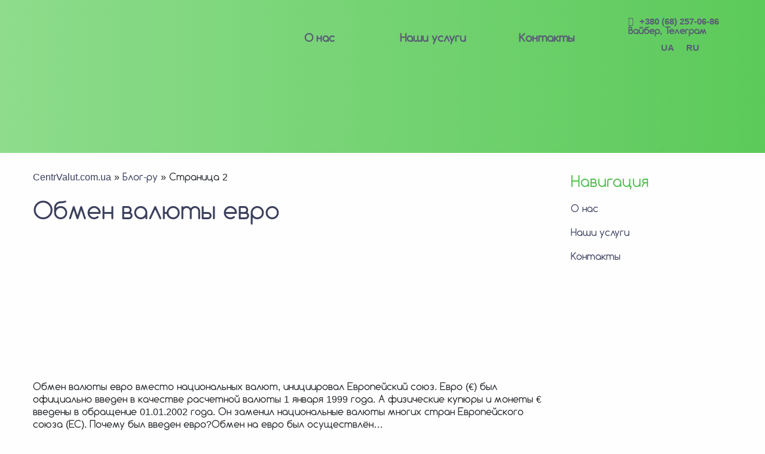

--- FILE ---
content_type: text/html; charset=UTF-8
request_url: https://centrvalut.com.ua/blog/page/2
body_size: 172737
content:
<!doctype html>
<html class="no-js" lang="ru">
  <head>
  
  <script async src="https://www.googletagmanager.com/gtag/js?id=UA-82280943-10"></script>
  

    <meta charset="utf-8">
    <meta http-equiv="x-ua-compatible" content="ie=edge">
    <meta name="viewport" content="width=device-width, initial-scale=1.0">
    <title>Блог-ру - ЦентрВалют</title>
    <meta name='robots' content='index, follow, max-video-preview:-1, max-snippet:-1, max-image-preview:large' />

	
	<link rel="canonical" href="https://centrvalut.com.ua/blog/page/2" />
	<link rel="prev" href="https://centrvalut.com.ua/blog" />
	<link rel="next" href="https://centrvalut.com.ua/blog/page/3" />
	<meta property="og:locale" content="ru_RU" />
	<meta property="og:locale:alternate" content="uk_UA" />
	<meta property="og:type" content="article" />
	<meta property="og:title" content="Блог-ру - ЦентрВалют" />
	<meta property="og:url" content="https://centrvalut.com.ua/blog" />
	<meta property="og:site_name" content="ЦентрВалют" />
	<meta property="og:image" content="https://centrvalut.com.ua/wp-content/uploads/2019/05/centrvalut.png" />
	<meta property="og:image:width" content="540" />
	<meta property="og:image:height" content="160" />
	<meta property="og:image:type" content="image/png" />
	<meta name="twitter:card" content="summary_large_image" />
	<style media="all">@charset "UTF-8";.wp-block-archives-dropdown label{display:block}.wp-block-audio{margin:0 0 1em}.wp-block-audio figcaption{margin-top:.5em;margin-bottom:1em}.wp-block-audio audio{width:100%;min-width:300px}.wp-block-button__link{color:#fff;background-color:#32373c;border-radius:9999px;box-shadow:none;cursor:pointer;display:inline-block;font-size:1.125em;padding:calc(.667em + 2px) calc(1.333em + 2px);text-align:center;text-decoration:none;word-break:break-word;box-sizing:border-box}.wp-block-button__link:active,.wp-block-button__link:focus,.wp-block-button__link:hover,.wp-block-button__link:visited{color:#fff}.wp-block-button__link.aligncenter{text-align:center}.wp-block-button__link.alignright{text-align:right}.wp-block-buttons>.wp-block-button.has-custom-width{max-width:none}.wp-block-buttons>.wp-block-button.has-custom-width .wp-block-button__link{width:100%}.wp-block-buttons>.wp-block-button.has-custom-font-size .wp-block-button__link{font-size:inherit}.wp-block-buttons>.wp-block-button.wp-block-button__width-25{width:calc(25% - var(--wp--style--block-gap, .5em)*0.75)}.wp-block-buttons>.wp-block-button.wp-block-button__width-50{width:calc(50% - var(--wp--style--block-gap, .5em)*0.5)}.wp-block-buttons>.wp-block-button.wp-block-button__width-75{width:calc(75% - var(--wp--style--block-gap, .5em)*0.25)}.wp-block-buttons>.wp-block-button.wp-block-button__width-100{width:100%;flex-basis:100%}.wp-block-buttons.is-vertical>.wp-block-button.wp-block-button__width-25{width:25%}.wp-block-buttons.is-vertical>.wp-block-button.wp-block-button__width-50{width:50%}.wp-block-buttons.is-vertical>.wp-block-button.wp-block-button__width-75{width:75%}.wp-block-button.is-style-squared,.wp-block-button__link.wp-block-button.is-style-squared{border-radius:0}.wp-block-button.no-border-radius,.wp-block-button__link.no-border-radius{border-radius:0!important}.is-style-outline>:where(.wp-block-button__link),:where(.wp-block-button__link).is-style-outline{border:2px solid;padding:.667em 1.333em}.is-style-outline>.wp-block-button__link:not(.has-text-color),.wp-block-button__link.is-style-outline:not(.has-text-color){color:currentColor}.is-style-outline>.wp-block-button__link:not(.has-background),.wp-block-button__link.is-style-outline:not(.has-background){background-color:transparent}.wp-block-buttons.is-vertical{flex-direction:column}.wp-block-buttons.is-vertical>.wp-block-button:last-child{margin-bottom:0}.wp-block-buttons>.wp-block-button{display:inline-block;margin:0}.wp-block-buttons.is-content-justification-left{justify-content:flex-start}.wp-block-buttons.is-content-justification-left.is-vertical{align-items:flex-start}.wp-block-buttons.is-content-justification-center{justify-content:center}.wp-block-buttons.is-content-justification-center.is-vertical{align-items:center}.wp-block-buttons.is-content-justification-right{justify-content:flex-end}.wp-block-buttons.is-content-justification-right.is-vertical{align-items:flex-end}.wp-block-buttons.is-content-justification-space-between{justify-content:space-between}.wp-block-buttons.aligncenter{text-align:center}.wp-block-buttons:not(.is-content-justification-space-between,.is-content-justification-right,.is-content-justification-left,.is-content-justification-center) .wp-block-button.aligncenter{margin-left:auto;margin-right:auto;width:100%}.wp-block-button.aligncenter,.wp-block-calendar{text-align:center}.wp-block-calendar tbody td,.wp-block-calendar th{padding:.25em;border:1px solid #ddd}.wp-block-calendar tfoot td{border:none}.wp-block-calendar table{width:100%;border-collapse:collapse}.wp-block-calendar table th{font-weight:400;background:#ddd}.wp-block-calendar a{text-decoration:underline}.wp-block-calendar table caption,.wp-block-calendar table tbody{color:#40464d}.wp-block-categories.alignleft{margin-right:2em}.wp-block-categories.alignright{margin-left:2em}.wp-block-code code{display:block;white-space:pre-wrap;overflow-wrap:break-word}.wp-block-columns{display:flex;margin-bottom:1.75em;box-sizing:border-box;flex-wrap:wrap}@media (min-width:782px){.wp-block-columns{flex-wrap:nowrap}}.wp-block-columns:where(.has-background){padding:1.25em 2.375em}.wp-block-columns.are-vertically-aligned-top{align-items:flex-start}.wp-block-columns.are-vertically-aligned-center{align-items:center}.wp-block-columns.are-vertically-aligned-bottom{align-items:flex-end}@media (max-width:599px){.wp-block-columns:not(.is-not-stacked-on-mobile)>.wp-block-column{flex-basis:100%!important}}@media (min-width:600px) and (max-width:781px){.wp-block-columns:not(.is-not-stacked-on-mobile)>.wp-block-column:not(:only-child){flex-basis:calc(50% - var(--wp--style--block-gap, 2em)/2)!important;flex-grow:0}.wp-block-columns:not(.is-not-stacked-on-mobile)>.wp-block-column:nth-child(2n){margin-left:var(--wp--style--block-gap,2em)}}@media (min-width:782px){.wp-block-columns:not(.is-not-stacked-on-mobile)>.wp-block-column{flex-basis:0;flex-grow:1}.wp-block-columns:not(.is-not-stacked-on-mobile)>.wp-block-column[style*=flex-basis]{flex-grow:0}.wp-block-columns:not(.is-not-stacked-on-mobile)>.wp-block-column:not(:first-child){margin-left:var(--wp--style--block-gap,2em)}}.wp-block-columns.is-not-stacked-on-mobile{flex-wrap:nowrap}.wp-block-columns.is-not-stacked-on-mobile>.wp-block-column{flex-basis:0;flex-grow:1}.wp-block-columns.is-not-stacked-on-mobile>.wp-block-column[style*=flex-basis]{flex-grow:0}.wp-block-columns.is-not-stacked-on-mobile>.wp-block-column:not(:first-child){margin-left:var(--wp--style--block-gap,2em)}.wp-block-column{flex-grow:1;min-width:0;word-break:break-word;overflow-wrap:break-word}.wp-block-column.is-vertically-aligned-top{align-self:flex-start}.wp-block-column.is-vertically-aligned-center{align-self:center}.wp-block-column.is-vertically-aligned-bottom{align-self:flex-end}.wp-block-column.is-vertically-aligned-bottom,.wp-block-column.is-vertically-aligned-center,.wp-block-column.is-vertically-aligned-top{width:100%}.wp-block-cover,.wp-block-cover-image{position:relative;background-size:cover;background-position:50%;min-height:430px;width:100%;display:flex;justify-content:center;align-items:center;padding:1em;box-sizing:border-box}.wp-block-cover-image.has-parallax,.wp-block-cover.has-parallax{background-attachment:fixed}@supports (-webkit-overflow-scrolling:touch){.wp-block-cover-image.has-parallax,.wp-block-cover.has-parallax{background-attachment:scroll}}@media (prefers-reduced-motion:reduce){.wp-block-cover-image.has-parallax,.wp-block-cover.has-parallax{background-attachment:scroll}}.wp-block-cover-image.is-repeated,.wp-block-cover.is-repeated{background-repeat:repeat;background-size:auto}.wp-block-cover-image.has-background-dim:not([class*=-background-color]),.wp-block-cover-image .has-background-dim:not([class*=-background-color]),.wp-block-cover.has-background-dim:not([class*=-background-color]),.wp-block-cover .has-background-dim:not([class*=-background-color]){background-color:#000}.wp-block-cover-image .has-background-dim.has-background-gradient,.wp-block-cover .has-background-dim.has-background-gradient{background-color:transparent}.wp-block-cover-image.has-background-dim:before,.wp-block-cover.has-background-dim:before{content:"";background-color:inherit}.wp-block-cover-image.has-background-dim:not(.has-background-gradient):before,.wp-block-cover-image .wp-block-cover__background,.wp-block-cover-image .wp-block-cover__gradient-background,.wp-block-cover.has-background-dim:not(.has-background-gradient):before,.wp-block-cover .wp-block-cover__background,.wp-block-cover .wp-block-cover__gradient-background{position:absolute;top:0;left:0;bottom:0;right:0;z-index:1;opacity:.5}.wp-block-cover-image.has-background-dim.has-background-dim-10 .wp-block-cover__gradient-background,.wp-block-cover-image.has-background-dim.has-background-dim-10:not(.has-background-gradient):before,.wp-block-cover.has-background-dim.has-background-dim-10 .wp-block-cover__gradient-background,.wp-block-cover.has-background-dim.has-background-dim-10:not(.has-background-gradient):before{opacity:.1}.wp-block-cover-image.has-background-dim.has-background-dim-20 .wp-block-cover__gradient-background,.wp-block-cover-image.has-background-dim.has-background-dim-20:not(.has-background-gradient):before,.wp-block-cover.has-background-dim.has-background-dim-20 .wp-block-cover__gradient-background,.wp-block-cover.has-background-dim.has-background-dim-20:not(.has-background-gradient):before{opacity:.2}.wp-block-cover-image.has-background-dim.has-background-dim-30 .wp-block-cover__gradient-background,.wp-block-cover-image.has-background-dim.has-background-dim-30:not(.has-background-gradient):before,.wp-block-cover.has-background-dim.has-background-dim-30 .wp-block-cover__gradient-background,.wp-block-cover.has-background-dim.has-background-dim-30:not(.has-background-gradient):before{opacity:.3}.wp-block-cover-image.has-background-dim.has-background-dim-40 .wp-block-cover__gradient-background,.wp-block-cover-image.has-background-dim.has-background-dim-40:not(.has-background-gradient):before,.wp-block-cover.has-background-dim.has-background-dim-40 .wp-block-cover__gradient-background,.wp-block-cover.has-background-dim.has-background-dim-40:not(.has-background-gradient):before{opacity:.4}.wp-block-cover-image.has-background-dim.has-background-dim-50 .wp-block-cover__gradient-background,.wp-block-cover-image.has-background-dim.has-background-dim-50:not(.has-background-gradient):before,.wp-block-cover.has-background-dim.has-background-dim-50 .wp-block-cover__gradient-background,.wp-block-cover.has-background-dim.has-background-dim-50:not(.has-background-gradient):before{opacity:.5}.wp-block-cover-image.has-background-dim.has-background-dim-60 .wp-block-cover__gradient-background,.wp-block-cover-image.has-background-dim.has-background-dim-60:not(.has-background-gradient):before,.wp-block-cover.has-background-dim.has-background-dim-60 .wp-block-cover__gradient-background,.wp-block-cover.has-background-dim.has-background-dim-60:not(.has-background-gradient):before{opacity:.6}.wp-block-cover-image.has-background-dim.has-background-dim-70 .wp-block-cover__gradient-background,.wp-block-cover-image.has-background-dim.has-background-dim-70:not(.has-background-gradient):before,.wp-block-cover.has-background-dim.has-background-dim-70 .wp-block-cover__gradient-background,.wp-block-cover.has-background-dim.has-background-dim-70:not(.has-background-gradient):before{opacity:.7}.wp-block-cover-image.has-background-dim.has-background-dim-80 .wp-block-cover__gradient-background,.wp-block-cover-image.has-background-dim.has-background-dim-80:not(.has-background-gradient):before,.wp-block-cover.has-background-dim.has-background-dim-80 .wp-block-cover__gradient-background,.wp-block-cover.has-background-dim.has-background-dim-80:not(.has-background-gradient):before{opacity:.8}.wp-block-cover-image.has-background-dim.has-background-dim-90 .wp-block-cover__gradient-background,.wp-block-cover-image.has-background-dim.has-background-dim-90:not(.has-background-gradient):before,.wp-block-cover.has-background-dim.has-background-dim-90 .wp-block-cover__gradient-background,.wp-block-cover.has-background-dim.has-background-dim-90:not(.has-background-gradient):before{opacity:.9}.wp-block-cover-image.has-background-dim.has-background-dim-100 .wp-block-cover__gradient-background,.wp-block-cover-image.has-background-dim.has-background-dim-100:not(.has-background-gradient):before,.wp-block-cover.has-background-dim.has-background-dim-100 .wp-block-cover__gradient-background,.wp-block-cover.has-background-dim.has-background-dim-100:not(.has-background-gradient):before{opacity:1}.wp-block-cover-image .wp-block-cover__gradient-background.has-background-dim.has-background-dim-0,.wp-block-cover .wp-block-cover__gradient-background.has-background-dim.has-background-dim-0{opacity:0}.wp-block-cover-image .wp-block-cover__gradient-background.has-background-dim.has-background-dim-10,.wp-block-cover .wp-block-cover__gradient-background.has-background-dim.has-background-dim-10{opacity:.1}.wp-block-cover-image .wp-block-cover__gradient-background.has-background-dim.has-background-dim-20,.wp-block-cover .wp-block-cover__gradient-background.has-background-dim.has-background-dim-20{opacity:.2}.wp-block-cover-image .wp-block-cover__gradient-background.has-background-dim.has-background-dim-30,.wp-block-cover .wp-block-cover__gradient-background.has-background-dim.has-background-dim-30{opacity:.3}.wp-block-cover-image .wp-block-cover__gradient-background.has-background-dim.has-background-dim-40,.wp-block-cover .wp-block-cover__gradient-background.has-background-dim.has-background-dim-40{opacity:.4}.wp-block-cover-image .wp-block-cover__gradient-background.has-background-dim.has-background-dim-50,.wp-block-cover .wp-block-cover__gradient-background.has-background-dim.has-background-dim-50{opacity:.5}.wp-block-cover-image .wp-block-cover__gradient-background.has-background-dim.has-background-dim-60,.wp-block-cover .wp-block-cover__gradient-background.has-background-dim.has-background-dim-60{opacity:.6}.wp-block-cover-image .wp-block-cover__gradient-background.has-background-dim.has-background-dim-70,.wp-block-cover .wp-block-cover__gradient-background.has-background-dim.has-background-dim-70{opacity:.7}.wp-block-cover-image .wp-block-cover__gradient-background.has-background-dim.has-background-dim-80,.wp-block-cover .wp-block-cover__gradient-background.has-background-dim.has-background-dim-80{opacity:.8}.wp-block-cover-image .wp-block-cover__gradient-background.has-background-dim.has-background-dim-90,.wp-block-cover .wp-block-cover__gradient-background.has-background-dim.has-background-dim-90{opacity:.9}.wp-block-cover-image .wp-block-cover__gradient-background.has-background-dim.has-background-dim-100,.wp-block-cover .wp-block-cover__gradient-background.has-background-dim.has-background-dim-100{opacity:1}.wp-block-cover-image.alignleft,.wp-block-cover-image.alignright,.wp-block-cover.alignleft,.wp-block-cover.alignright{max-width:420px;width:100%}.wp-block-cover-image:after,.wp-block-cover:after{display:block;content:"";font-size:0;min-height:inherit}@supports (position:sticky){.wp-block-cover-image:after,.wp-block-cover:after{content:none}}.wp-block-cover-image.aligncenter,.wp-block-cover-image.alignleft,.wp-block-cover-image.alignright,.wp-block-cover.aligncenter,.wp-block-cover.alignleft,.wp-block-cover.alignright{display:flex}.wp-block-cover-image .wp-block-cover__inner-container,.wp-block-cover .wp-block-cover__inner-container{width:100%;z-index:1;color:#fff}.wp-block-cover-image.is-light .wp-block-cover__inner-container,.wp-block-cover.is-light .wp-block-cover__inner-container{color:#000}.wp-block-cover-image h1:not(.has-text-color),.wp-block-cover-image h2:not(.has-text-color),.wp-block-cover-image h3:not(.has-text-color),.wp-block-cover-image h4:not(.has-text-color),.wp-block-cover-image h5:not(.has-text-color),.wp-block-cover-image h6:not(.has-text-color),.wp-block-cover-image p:not(.has-text-color),.wp-block-cover h1:not(.has-text-color),.wp-block-cover h2:not(.has-text-color),.wp-block-cover h3:not(.has-text-color),.wp-block-cover h4:not(.has-text-color),.wp-block-cover h5:not(.has-text-color),.wp-block-cover h6:not(.has-text-color),.wp-block-cover p:not(.has-text-color){color:inherit}.wp-block-cover-image.is-position-top-left,.wp-block-cover.is-position-top-left{align-items:flex-start;justify-content:flex-start}.wp-block-cover-image.is-position-top-center,.wp-block-cover.is-position-top-center{align-items:flex-start;justify-content:center}.wp-block-cover-image.is-position-top-right,.wp-block-cover.is-position-top-right{align-items:flex-start;justify-content:flex-end}.wp-block-cover-image.is-position-center-left,.wp-block-cover.is-position-center-left{align-items:center;justify-content:flex-start}.wp-block-cover-image.is-position-center-center,.wp-block-cover.is-position-center-center{align-items:center;justify-content:center}.wp-block-cover-image.is-position-center-right,.wp-block-cover.is-position-center-right{align-items:center;justify-content:flex-end}.wp-block-cover-image.is-position-bottom-left,.wp-block-cover.is-position-bottom-left{align-items:flex-end;justify-content:flex-start}.wp-block-cover-image.is-position-bottom-center,.wp-block-cover.is-position-bottom-center{align-items:flex-end;justify-content:center}.wp-block-cover-image.is-position-bottom-right,.wp-block-cover.is-position-bottom-right{align-items:flex-end;justify-content:flex-end}.wp-block-cover-image.has-custom-content-position.has-custom-content-position .wp-block-cover__inner-container,.wp-block-cover.has-custom-content-position.has-custom-content-position .wp-block-cover__inner-container{margin:0;width:auto}.wp-block-cover-image img.wp-block-cover__image-background,.wp-block-cover-image video.wp-block-cover__video-background,.wp-block-cover img.wp-block-cover__image-background,.wp-block-cover video.wp-block-cover__video-background{position:absolute;top:0;left:0;right:0;bottom:0;margin:0;padding:0;width:100%;height:100%;max-width:none;max-height:none;-o-object-fit:cover;object-fit:cover;outline:none;border:none;box-shadow:none}.wp-block-cover__image-background,.wp-block-cover__video-background{z-index:0}.wp-block-cover-image-text,.wp-block-cover-image-text a,.wp-block-cover-image-text a:active,.wp-block-cover-image-text a:focus,.wp-block-cover-image-text a:hover,.wp-block-cover-text,.wp-block-cover-text a,.wp-block-cover-text a:active,.wp-block-cover-text a:focus,.wp-block-cover-text a:hover,section.wp-block-cover-image h2,section.wp-block-cover-image h2 a,section.wp-block-cover-image h2 a:active,section.wp-block-cover-image h2 a:focus,section.wp-block-cover-image h2 a:hover{color:#fff}.wp-block-cover-image .wp-block-cover.has-left-content{justify-content:flex-start}.wp-block-cover-image .wp-block-cover.has-right-content{justify-content:flex-end}.wp-block-cover-image.has-left-content .wp-block-cover-image-text,.wp-block-cover.has-left-content .wp-block-cover-text,section.wp-block-cover-image.has-left-content>h2{margin-left:0;text-align:left}.wp-block-cover-image.has-right-content .wp-block-cover-image-text,.wp-block-cover.has-right-content .wp-block-cover-text,section.wp-block-cover-image.has-right-content>h2{margin-right:0;text-align:right}.wp-block-cover-image .wp-block-cover-image-text,.wp-block-cover .wp-block-cover-text,section.wp-block-cover-image>h2{font-size:2em;line-height:1.25;z-index:1;margin-bottom:0;max-width:840px;padding:.44em;text-align:center}.wp-block-embed.alignleft,.wp-block-embed.alignright,.wp-block[data-align=left]>[data-type="core/embed"],.wp-block[data-align=right]>[data-type="core/embed"]{max-width:360px;width:100%}.wp-block-embed.alignleft .wp-block-embed__wrapper,.wp-block-embed.alignright .wp-block-embed__wrapper,.wp-block[data-align=left]>[data-type="core/embed"] .wp-block-embed__wrapper,.wp-block[data-align=right]>[data-type="core/embed"] .wp-block-embed__wrapper{min-width:280px}.wp-block-cover .wp-block-embed{min-width:320px;min-height:240px}.wp-block-embed{margin:0 0 1em;overflow-wrap:break-word}.wp-block-embed figcaption{margin-top:.5em;margin-bottom:1em}.wp-block-embed iframe{max-width:100%}.wp-block-embed__wrapper{position:relative}.wp-embed-responsive .wp-has-aspect-ratio .wp-block-embed__wrapper:before{content:"";display:block;padding-top:50%}.wp-embed-responsive .wp-has-aspect-ratio iframe{position:absolute;top:0;right:0;bottom:0;left:0;height:100%;width:100%}.wp-embed-responsive .wp-embed-aspect-21-9 .wp-block-embed__wrapper:before{padding-top:42.85%}.wp-embed-responsive .wp-embed-aspect-18-9 .wp-block-embed__wrapper:before{padding-top:50%}.wp-embed-responsive .wp-embed-aspect-16-9 .wp-block-embed__wrapper:before{padding-top:56.25%}.wp-embed-responsive .wp-embed-aspect-4-3 .wp-block-embed__wrapper:before{padding-top:75%}.wp-embed-responsive .wp-embed-aspect-1-1 .wp-block-embed__wrapper:before{padding-top:100%}.wp-embed-responsive .wp-embed-aspect-9-16 .wp-block-embed__wrapper:before{padding-top:177.77%}.wp-embed-responsive .wp-embed-aspect-1-2 .wp-block-embed__wrapper:before{padding-top:200%}.wp-block-file{margin-bottom:1.5em}.wp-block-file.aligncenter{text-align:center}.wp-block-file.alignright{text-align:right}.wp-block-file .wp-block-file__embed{margin-bottom:1em}.wp-block-file .wp-block-file__button{background:#32373c;border-radius:2em;color:#fff;font-size:.8em;padding:.5em 1em}.wp-block-file a.wp-block-file__button{text-decoration:none}.wp-block-file a.wp-block-file__button:active,.wp-block-file a.wp-block-file__button:focus,.wp-block-file a.wp-block-file__button:hover,.wp-block-file a.wp-block-file__button:visited{box-shadow:none;color:#fff;opacity:.85;text-decoration:none}.wp-block-file *+.wp-block-file__button{margin-left:.75em}.blocks-gallery-grid,.wp-block-gallery{display:flex;flex-wrap:wrap;list-style-type:none;padding:0;margin:0}.blocks-gallery-grid .blocks-gallery-image,.blocks-gallery-grid .blocks-gallery-item,.wp-block-gallery .blocks-gallery-image,.wp-block-gallery .blocks-gallery-item{margin:0 1em 1em 0;display:flex;flex-grow:1;flex-direction:column;justify-content:center;position:relative;width:calc(50% - 1em)}.blocks-gallery-grid .blocks-gallery-image:nth-of-type(2n),.blocks-gallery-grid .blocks-gallery-item:nth-of-type(2n),.wp-block-gallery .blocks-gallery-image:nth-of-type(2n),.wp-block-gallery .blocks-gallery-item:nth-of-type(2n){margin-right:0}.blocks-gallery-grid .blocks-gallery-image figure,.blocks-gallery-grid .blocks-gallery-item figure,.wp-block-gallery .blocks-gallery-image figure,.wp-block-gallery .blocks-gallery-item figure{margin:0;height:100%;display:flex;align-items:flex-end;justify-content:flex-start}.blocks-gallery-grid .blocks-gallery-image img,.blocks-gallery-grid .blocks-gallery-item img,.wp-block-gallery .blocks-gallery-image img,.wp-block-gallery .blocks-gallery-item img{display:block;max-width:100%;height:auto;width:auto}.blocks-gallery-grid .blocks-gallery-image figcaption,.blocks-gallery-grid .blocks-gallery-item figcaption,.wp-block-gallery .blocks-gallery-image figcaption,.wp-block-gallery .blocks-gallery-item figcaption{position:absolute;bottom:0;width:100%;max-height:100%;overflow:auto;padding:3em .77em .7em;color:#fff;text-align:center;font-size:.8em;background:linear-gradient(0deg,rgba(0,0,0,.7),rgba(0,0,0,.3) 70%,transparent);box-sizing:border-box;margin:0;z-index:2}.blocks-gallery-grid .blocks-gallery-image figcaption img,.blocks-gallery-grid .blocks-gallery-item figcaption img,.wp-block-gallery .blocks-gallery-image figcaption img,.wp-block-gallery .blocks-gallery-item figcaption img{display:inline}.blocks-gallery-grid figcaption,.wp-block-gallery figcaption{flex-grow:1}.blocks-gallery-grid.is-cropped .blocks-gallery-image a,.blocks-gallery-grid.is-cropped .blocks-gallery-image img,.blocks-gallery-grid.is-cropped .blocks-gallery-item a,.blocks-gallery-grid.is-cropped .blocks-gallery-item img,.wp-block-gallery.is-cropped .blocks-gallery-image a,.wp-block-gallery.is-cropped .blocks-gallery-image img,.wp-block-gallery.is-cropped .blocks-gallery-item a,.wp-block-gallery.is-cropped .blocks-gallery-item img{width:100%;height:100%;flex:1;-o-object-fit:cover;object-fit:cover}.blocks-gallery-grid.columns-1 .blocks-gallery-image,.blocks-gallery-grid.columns-1 .blocks-gallery-item,.wp-block-gallery.columns-1 .blocks-gallery-image,.wp-block-gallery.columns-1 .blocks-gallery-item{width:100%;margin-right:0}@media (min-width:600px){.blocks-gallery-grid.columns-3 .blocks-gallery-image,.blocks-gallery-grid.columns-3 .blocks-gallery-item,.wp-block-gallery.columns-3 .blocks-gallery-image,.wp-block-gallery.columns-3 .blocks-gallery-item{width:calc(33.33333% - .66667em);margin-right:1em}.blocks-gallery-grid.columns-4 .blocks-gallery-image,.blocks-gallery-grid.columns-4 .blocks-gallery-item,.wp-block-gallery.columns-4 .blocks-gallery-image,.wp-block-gallery.columns-4 .blocks-gallery-item{width:calc(25% - .75em);margin-right:1em}.blocks-gallery-grid.columns-5 .blocks-gallery-image,.blocks-gallery-grid.columns-5 .blocks-gallery-item,.wp-block-gallery.columns-5 .blocks-gallery-image,.wp-block-gallery.columns-5 .blocks-gallery-item{width:calc(20% - .8em);margin-right:1em}.blocks-gallery-grid.columns-6 .blocks-gallery-image,.blocks-gallery-grid.columns-6 .blocks-gallery-item,.wp-block-gallery.columns-6 .blocks-gallery-image,.wp-block-gallery.columns-6 .blocks-gallery-item{width:calc(16.66667% - .83333em);margin-right:1em}.blocks-gallery-grid.columns-7 .blocks-gallery-image,.blocks-gallery-grid.columns-7 .blocks-gallery-item,.wp-block-gallery.columns-7 .blocks-gallery-image,.wp-block-gallery.columns-7 .blocks-gallery-item{width:calc(14.28571% - .85714em);margin-right:1em}.blocks-gallery-grid.columns-8 .blocks-gallery-image,.blocks-gallery-grid.columns-8 .blocks-gallery-item,.wp-block-gallery.columns-8 .blocks-gallery-image,.wp-block-gallery.columns-8 .blocks-gallery-item{width:calc(12.5% - .875em);margin-right:1em}.blocks-gallery-grid.columns-1 .blocks-gallery-image:nth-of-type(1n),.blocks-gallery-grid.columns-1 .blocks-gallery-item:nth-of-type(1n),.blocks-gallery-grid.columns-2 .blocks-gallery-image:nth-of-type(2n),.blocks-gallery-grid.columns-2 .blocks-gallery-item:nth-of-type(2n),.blocks-gallery-grid.columns-3 .blocks-gallery-image:nth-of-type(3n),.blocks-gallery-grid.columns-3 .blocks-gallery-item:nth-of-type(3n),.blocks-gallery-grid.columns-4 .blocks-gallery-image:nth-of-type(4n),.blocks-gallery-grid.columns-4 .blocks-gallery-item:nth-of-type(4n),.blocks-gallery-grid.columns-5 .blocks-gallery-image:nth-of-type(5n),.blocks-gallery-grid.columns-5 .blocks-gallery-item:nth-of-type(5n),.blocks-gallery-grid.columns-6 .blocks-gallery-image:nth-of-type(6n),.blocks-gallery-grid.columns-6 .blocks-gallery-item:nth-of-type(6n),.blocks-gallery-grid.columns-7 .blocks-gallery-image:nth-of-type(7n),.blocks-gallery-grid.columns-7 .blocks-gallery-item:nth-of-type(7n),.blocks-gallery-grid.columns-8 .blocks-gallery-image:nth-of-type(8n),.blocks-gallery-grid.columns-8 .blocks-gallery-item:nth-of-type(8n),.wp-block-gallery.columns-1 .blocks-gallery-image:nth-of-type(1n),.wp-block-gallery.columns-1 .blocks-gallery-item:nth-of-type(1n),.wp-block-gallery.columns-2 .blocks-gallery-image:nth-of-type(2n),.wp-block-gallery.columns-2 .blocks-gallery-item:nth-of-type(2n),.wp-block-gallery.columns-3 .blocks-gallery-image:nth-of-type(3n),.wp-block-gallery.columns-3 .blocks-gallery-item:nth-of-type(3n),.wp-block-gallery.columns-4 .blocks-gallery-image:nth-of-type(4n),.wp-block-gallery.columns-4 .blocks-gallery-item:nth-of-type(4n),.wp-block-gallery.columns-5 .blocks-gallery-image:nth-of-type(5n),.wp-block-gallery.columns-5 .blocks-gallery-item:nth-of-type(5n),.wp-block-gallery.columns-6 .blocks-gallery-image:nth-of-type(6n),.wp-block-gallery.columns-6 .blocks-gallery-item:nth-of-type(6n),.wp-block-gallery.columns-7 .blocks-gallery-image:nth-of-type(7n),.wp-block-gallery.columns-7 .blocks-gallery-item:nth-of-type(7n),.wp-block-gallery.columns-8 .blocks-gallery-image:nth-of-type(8n),.wp-block-gallery.columns-8 .blocks-gallery-item:nth-of-type(8n){margin-right:0}}.blocks-gallery-grid .blocks-gallery-image:last-child,.blocks-gallery-grid .blocks-gallery-item:last-child,.wp-block-gallery .blocks-gallery-image:last-child,.wp-block-gallery .blocks-gallery-item:last-child{margin-right:0}.blocks-gallery-grid.alignleft,.blocks-gallery-grid.alignright,.wp-block-gallery.alignleft,.wp-block-gallery.alignright{max-width:420px;width:100%}.blocks-gallery-grid.aligncenter .blocks-gallery-item figure,.wp-block-gallery.aligncenter .blocks-gallery-item figure{justify-content:center}.wp-block-gallery:not(.is-cropped) .blocks-gallery-item{align-self:flex-start}.wp-block-gallery.has-nested-images{display:flex;flex-wrap:wrap}.wp-block-gallery.has-nested-images figure.wp-block-image:not(#individual-image){margin:0 var(--gallery-block--gutter-size,16px) var(--gallery-block--gutter-size,16px) 0;width:calc(50% - var(--gallery-block--gutter-size, 16px)/2)}.wp-block-gallery.has-nested-images figure.wp-block-image:not(#individual-image):last-of-type:not(#individual-image),.wp-block-gallery.has-nested-images figure.wp-block-image:not(#individual-image):nth-of-type(2n){margin-right:0}.wp-block-gallery.has-nested-images figure.wp-block-image{display:flex;flex-grow:1;justify-content:center;position:relative;margin-top:auto;margin-bottom:auto;flex-direction:column;max-width:100%}.wp-block-gallery.has-nested-images figure.wp-block-image>a,.wp-block-gallery.has-nested-images figure.wp-block-image>div{margin:0;flex-direction:column;flex-grow:1}.wp-block-gallery.has-nested-images figure.wp-block-image img{display:block;height:auto;max-width:100%!important;width:auto}.wp-block-gallery.has-nested-images figure.wp-block-image figcaption{background:linear-gradient(0deg,rgba(0,0,0,.7),rgba(0,0,0,.3) 70%,transparent);bottom:0;color:#fff;font-size:13px;left:0;margin-bottom:0;max-height:60%;overflow:auto;padding:0 8px 8px;position:absolute;text-align:center;width:100%;box-sizing:border-box}.wp-block-gallery.has-nested-images figure.wp-block-image figcaption img{display:inline}.wp-block-gallery.has-nested-images figure.wp-block-image.is-style-rounded>a,.wp-block-gallery.has-nested-images figure.wp-block-image.is-style-rounded>div{flex:1 1 auto}.wp-block-gallery.has-nested-images figure.wp-block-image.is-style-rounded figcaption{flex:initial;background:none;color:inherit;margin:0;padding:10px 10px 9px;position:relative}.wp-block-gallery.has-nested-images figcaption{flex-grow:1;flex-basis:100%;text-align:center}.wp-block-gallery.has-nested-images:not(.is-cropped) figure.wp-block-image:not(#individual-image){margin-top:0;margin-bottom:auto}.wp-block-gallery.has-nested-images:not(.is-cropped) figure.wp-block-image:not(#individual-image) img{margin-bottom:var(--gallery-block--gutter-size,16px)}.wp-block-gallery.has-nested-images:not(.is-cropped) figure.wp-block-image:not(#individual-image) figcaption{bottom:var(--gallery-block--gutter-size,16px)}.wp-block-gallery.has-nested-images.is-cropped figure.wp-block-image:not(#individual-image){align-self:inherit}.wp-block-gallery.has-nested-images.is-cropped figure.wp-block-image:not(#individual-image)>a,.wp-block-gallery.has-nested-images.is-cropped figure.wp-block-image:not(#individual-image)>div:not(.components-drop-zone){display:flex}.wp-block-gallery.has-nested-images.is-cropped figure.wp-block-image:not(#individual-image) a,.wp-block-gallery.has-nested-images.is-cropped figure.wp-block-image:not(#individual-image) img{width:100%;flex:1 0 0%;height:100%;-o-object-fit:cover;object-fit:cover}.wp-block-gallery.has-nested-images.columns-1 figure.wp-block-image:not(#individual-image){margin-right:0;width:100%}@media (min-width:600px){.wp-block-gallery.has-nested-images.columns-3 figure.wp-block-image:not(#individual-image){margin-right:var(--gallery-block--gutter-size,16px);width:calc(33.33333% - var(--gallery-block--gutter-size, 16px)*0.66667)}.wp-block-gallery.has-nested-images.columns-3 figure.wp-block-image:not(#individual-image).is-dragging~figure.wp-block-image:not(#individual-image){margin-right:var(--gallery-block--gutter-size,16px)}.wp-block-gallery.has-nested-images.columns-4 figure.wp-block-image:not(#individual-image){margin-right:var(--gallery-block--gutter-size,16px);width:calc(25% - var(--gallery-block--gutter-size, 16px)*0.75)}.wp-block-gallery.has-nested-images.columns-4 figure.wp-block-image:not(#individual-image).is-dragging~figure.wp-block-image:not(#individual-image){margin-right:var(--gallery-block--gutter-size,16px)}.wp-block-gallery.has-nested-images.columns-5 figure.wp-block-image:not(#individual-image){margin-right:var(--gallery-block--gutter-size,16px);width:calc(20% - var(--gallery-block--gutter-size, 16px)*0.8)}.wp-block-gallery.has-nested-images.columns-5 figure.wp-block-image:not(#individual-image).is-dragging~figure.wp-block-image:not(#individual-image){margin-right:var(--gallery-block--gutter-size,16px)}.wp-block-gallery.has-nested-images.columns-6 figure.wp-block-image:not(#individual-image){margin-right:var(--gallery-block--gutter-size,16px);width:calc(16.66667% - var(--gallery-block--gutter-size, 16px)*0.83333)}.wp-block-gallery.has-nested-images.columns-6 figure.wp-block-image:not(#individual-image).is-dragging~figure.wp-block-image:not(#individual-image){margin-right:var(--gallery-block--gutter-size,16px)}.wp-block-gallery.has-nested-images.columns-7 figure.wp-block-image:not(#individual-image){margin-right:var(--gallery-block--gutter-size,16px);width:calc(14.28571% - var(--gallery-block--gutter-size, 16px)*0.85714)}.wp-block-gallery.has-nested-images.columns-7 figure.wp-block-image:not(#individual-image).is-dragging~figure.wp-block-image:not(#individual-image){margin-right:var(--gallery-block--gutter-size,16px)}.wp-block-gallery.has-nested-images.columns-8 figure.wp-block-image:not(#individual-image){margin-right:var(--gallery-block--gutter-size,16px);width:calc(12.5% - var(--gallery-block--gutter-size, 16px)*0.875)}.wp-block-gallery.has-nested-images.columns-8 figure.wp-block-image:not(#individual-image).is-dragging~figure.wp-block-image:not(#individual-image){margin-right:var(--gallery-block--gutter-size,16px)}.wp-block-gallery.has-nested-images.columns-1 figure.wp-block-image:not(#individual-image):nth-of-type(1n),.wp-block-gallery.has-nested-images.columns-2 figure.wp-block-image:not(#individual-image):nth-of-type(2n),.wp-block-gallery.has-nested-images.columns-3 figure.wp-block-image:not(#individual-image):nth-of-type(3n),.wp-block-gallery.has-nested-images.columns-4 figure.wp-block-image:not(#individual-image):nth-of-type(4n),.wp-block-gallery.has-nested-images.columns-5 figure.wp-block-image:not(#individual-image):nth-of-type(5n),.wp-block-gallery.has-nested-images.columns-6 figure.wp-block-image:not(#individual-image):nth-of-type(6n),.wp-block-gallery.has-nested-images.columns-7 figure.wp-block-image:not(#individual-image):nth-of-type(7n),.wp-block-gallery.has-nested-images.columns-8 figure.wp-block-image:not(#individual-image):nth-of-type(8n){margin-right:0}.wp-block-gallery.has-nested-images.columns-default figure.wp-block-image:not(#individual-image){margin-right:var(--gallery-block--gutter-size,16px);width:calc(33.33% - var(--gallery-block--gutter-size, 16px)*0.66667)}.wp-block-gallery.has-nested-images.columns-default figure.wp-block-image:not(#individual-image):nth-of-type(3n+3){margin-right:0}.wp-block-gallery.has-nested-images.columns-default figure.wp-block-image:not(#individual-image):first-child:nth-last-child(2),.wp-block-gallery.has-nested-images.columns-default figure.wp-block-image:not(#individual-image):first-child:nth-last-child(2)~figure.wp-block-image:not(#individual-image){width:calc(50% - var(--gallery-block--gutter-size, 16px)*0.5)}.wp-block-gallery.has-nested-images.columns-default figure.wp-block-image:not(#individual-image):first-child:last-child{width:100%}}.wp-block-gallery.has-nested-images.alignleft,.wp-block-gallery.has-nested-images.alignright{max-width:420px;width:100%}.wp-block-gallery.has-nested-images.aligncenter{justify-content:center}.wp-block-group{box-sizing:border-box}h1,h2,h3,h4,h5,h6{overflow-wrap:break-word}h1.has-background,h2.has-background,h3.has-background,h4.has-background,h5.has-background,h6.has-background{padding:1.25em 2.375em}.wp-block-image{margin:0 0 1em}.wp-block-image img{height:auto;max-width:100%;vertical-align:bottom}.wp-block-image:not(.is-style-rounded)>a,.wp-block-image:not(.is-style-rounded) img{border-radius:inherit}.wp-block-image.aligncenter{text-align:center}.wp-block-image.alignfull img,.wp-block-image.alignwide img{height:auto;width:100%}.wp-block-image .aligncenter,.wp-block-image .alignleft,.wp-block-image .alignright{display:table}.wp-block-image .aligncenter>figcaption,.wp-block-image .alignleft>figcaption,.wp-block-image .alignright>figcaption{display:table-caption;caption-side:bottom}.wp-block-image .alignleft{float:left;margin:.5em 1em .5em 0}.wp-block-image .alignright{float:right;margin:.5em 0 .5em 1em}.wp-block-image .aligncenter{margin-left:auto;margin-right:auto}.wp-block-image figcaption{margin-top:.5em;margin-bottom:1em}.wp-block-image.is-style-circle-mask img,.wp-block-image.is-style-rounded img{border-radius:9999px}@supports ((-webkit-mask-image:none) or (mask-image:none)) or (-webkit-mask-image:none){.wp-block-image.is-style-circle-mask img{-webkit-mask-image:url('data:image/svg+xml;utf8,<svg viewBox="0 0 100 100" xmlns="http://www.w3.org/2000/svg"><circle cx="50" cy="50" r="50"/></svg>');mask-image:url('data:image/svg+xml;utf8,<svg viewBox="0 0 100 100" xmlns="http://www.w3.org/2000/svg"><circle cx="50" cy="50" r="50"/></svg>');mask-mode:alpha;-webkit-mask-repeat:no-repeat;mask-repeat:no-repeat;-webkit-mask-size:contain;mask-size:contain;-webkit-mask-position:center;mask-position:center;border-radius:0}}.wp-block-image figure{margin:0}ol.wp-block-latest-comments{margin-left:0}.wp-block-latest-comments .wp-block-latest-comments{padding-left:0}.wp-block-latest-comments__comment{line-height:1.1;list-style:none;margin-bottom:1em}.has-avatars .wp-block-latest-comments__comment{min-height:2.25em;list-style:none}.has-avatars .wp-block-latest-comments__comment .wp-block-latest-comments__comment-excerpt,.has-avatars .wp-block-latest-comments__comment .wp-block-latest-comments__comment-meta{margin-left:3.25em}.has-dates .wp-block-latest-comments__comment,.has-excerpts .wp-block-latest-comments__comment{line-height:1.5}.wp-block-latest-comments__comment-excerpt p{font-size:.875em;line-height:1.8;margin:.36em 0 1.4em}.wp-block-latest-comments__comment-date{display:block;font-size:.75em}.wp-block-latest-comments .avatar,.wp-block-latest-comments__comment-avatar{border-radius:1.5em;display:block;float:left;height:2.5em;margin-right:.75em;width:2.5em}.wp-block-latest-posts.alignleft{margin-right:2em}.wp-block-latest-posts.alignright{margin-left:2em}.wp-block-latest-posts.wp-block-latest-posts__list{list-style:none;padding-left:0}.wp-block-latest-posts.wp-block-latest-posts__list li{clear:both}.wp-block-latest-posts.is-grid{display:flex;flex-wrap:wrap;padding:0}.wp-block-latest-posts.is-grid li{margin:0 1.25em 1.25em 0;width:100%}@media (min-width:600px){.wp-block-latest-posts.columns-2 li{width:calc(50% - .625em)}.wp-block-latest-posts.columns-2 li:nth-child(2n){margin-right:0}.wp-block-latest-posts.columns-3 li{width:calc(33.33333% - .83333em)}.wp-block-latest-posts.columns-3 li:nth-child(3n){margin-right:0}.wp-block-latest-posts.columns-4 li{width:calc(25% - .9375em)}.wp-block-latest-posts.columns-4 li:nth-child(4n){margin-right:0}.wp-block-latest-posts.columns-5 li{width:calc(20% - 1em)}.wp-block-latest-posts.columns-5 li:nth-child(5n){margin-right:0}.wp-block-latest-posts.columns-6 li{width:calc(16.66667% - 1.04167em)}.wp-block-latest-posts.columns-6 li:nth-child(6n){margin-right:0}}.wp-block-latest-posts__post-author,.wp-block-latest-posts__post-date{display:block;font-size:.8125em}.wp-block-latest-posts__post-excerpt{margin-top:.5em;margin-bottom:1em}.wp-block-latest-posts__featured-image a{display:inline-block}.wp-block-latest-posts__featured-image img{height:auto;width:auto;max-width:100%}.wp-block-latest-posts__featured-image.alignleft{margin-right:1em}.wp-block-latest-posts__featured-image.alignright{margin-left:1em}.wp-block-latest-posts__featured-image.aligncenter{margin-bottom:1em;text-align:center}.block-editor-image-alignment-control__row .components-base-control__field{display:flex;justify-content:space-between;align-items:center}.block-editor-image-alignment-control__row .components-base-control__field .components-base-control__label{margin-bottom:0}ol,ul{overflow-wrap:break-word}ol.has-background,ul.has-background{padding:1.25em 2.375em}.wp-block-media-text{
  /*!rtl:begin:ignore*/direction:ltr;
  /*!rtl:end:ignore*/display:grid;grid-template-columns:50% 1fr;grid-template-rows:auto}.wp-block-media-text.has-media-on-the-right{grid-template-columns:1fr 50%}.wp-block-media-text.is-vertically-aligned-top .wp-block-media-text__content,.wp-block-media-text.is-vertically-aligned-top .wp-block-media-text__media{align-self:start}.wp-block-media-text.is-vertically-aligned-center .wp-block-media-text__content,.wp-block-media-text.is-vertically-aligned-center .wp-block-media-text__media,.wp-block-media-text .wp-block-media-text__content,.wp-block-media-text .wp-block-media-text__media{align-self:center}.wp-block-media-text.is-vertically-aligned-bottom .wp-block-media-text__content,.wp-block-media-text.is-vertically-aligned-bottom .wp-block-media-text__media{align-self:end}.wp-block-media-text .wp-block-media-text__media{
  /*!rtl:begin:ignore*/grid-column:1;grid-row:1;
  /*!rtl:end:ignore*/margin:0}.wp-block-media-text .wp-block-media-text__content{direction:ltr;
  /*!rtl:begin:ignore*/grid-column:2;grid-row:1;
  /*!rtl:end:ignore*/padding:0 8%;word-break:break-word}.wp-block-media-text.has-media-on-the-right .wp-block-media-text__media{
  /*!rtl:begin:ignore*/grid-column:2;grid-row:1
  /*!rtl:end:ignore*/}.wp-block-media-text.has-media-on-the-right .wp-block-media-text__content{
  /*!rtl:begin:ignore*/grid-column:1;grid-row:1
  /*!rtl:end:ignore*/}.wp-block-media-text__media img,.wp-block-media-text__media video{height:auto;max-width:unset;width:100%;vertical-align:middle}.wp-block-media-text.is-image-fill .wp-block-media-text__media{height:100%;min-height:250px;background-size:cover}.wp-block-media-text.is-image-fill .wp-block-media-text__media>a{display:block;height:100%}.wp-block-media-text.is-image-fill .wp-block-media-text__media img{position:absolute;width:1px;height:1px;padding:0;margin:-1px;overflow:hidden;clip:rect(0,0,0,0);border:0}@media (max-width:600px){.wp-block-media-text.is-stacked-on-mobile{grid-template-columns:100%!important}.wp-block-media-text.is-stacked-on-mobile .wp-block-media-text__media{grid-column:1;grid-row:1}.wp-block-media-text.is-stacked-on-mobile .wp-block-media-text__content{grid-column:1;grid-row:2}}.wp-block-navigation{position:relative;--navigation-layout-justification-setting:flex-start;--navigation-layout-direction:row;--navigation-layout-wrap:wrap;--navigation-layout-justify:flex-start;--navigation-layout-align:center}.wp-block-navigation ul{margin-top:0;margin-bottom:0;margin-left:0;padding-left:0}.wp-block-navigation ul,.wp-block-navigation ul li{list-style:none;padding:0}.wp-block-navigation .wp-block-navigation-item{display:flex;align-items:center;position:relative}.wp-block-navigation .wp-block-navigation-item .wp-block-navigation__submenu-container:empty{display:none}.wp-block-navigation .wp-block-navigation-item__content{color:inherit;display:block;padding:0}.wp-block-navigation[style*=text-decoration] .wp-block-navigation-item,.wp-block-navigation[style*=text-decoration] .wp-block-navigation__submenu-container,.wp-block-navigation[style*=text-decoration] a,.wp-block-navigation[style*=text-decoration] a:active,.wp-block-navigation[style*=text-decoration] a:focus{text-decoration:inherit}.wp-block-navigation:not([style*=text-decoration]) a,.wp-block-navigation:not([style*=text-decoration]) a:active,.wp-block-navigation:not([style*=text-decoration]) a:focus{text-decoration:none}.wp-block-navigation .wp-block-navigation__submenu-icon{align-self:center;line-height:0;display:inline-block;vertical-align:middle;font-size:inherit;padding:0;background-color:inherit;color:currentColor;border:none;margin-left:.25em;width:.6em;height:.6em}.wp-block-navigation .wp-block-navigation__submenu-icon svg{display:inline-block;stroke:currentColor;width:inherit;height:inherit}.wp-block-navigation.is-vertical{--navigation-layout-direction:column;--navigation-layout-justify:initial;--navigation-layout-align:flex-start}.wp-block-navigation.no-wrap{--navigation-layout-wrap:nowrap}.wp-block-navigation.items-justified-center{--navigation-layout-justification-setting:center;--navigation-layout-justify:center}.wp-block-navigation.items-justified-center.is-vertical{--navigation-layout-align:center}.wp-block-navigation.items-justified-right{--navigation-layout-justification-setting:flex-end;--navigation-layout-justify:flex-end}.wp-block-navigation.items-justified-right.is-vertical{--navigation-layout-align:flex-end}.wp-block-navigation.items-justified-space-between{--navigation-layout-justification-setting:space-between;--navigation-layout-justify:space-between}.wp-block-navigation .has-child :where(.wp-block-navigation__submenu-container){background-color:inherit;color:inherit;position:absolute;z-index:2;display:flex;flex-direction:column;align-items:normal;opacity:0;transition:opacity .1s linear;visibility:hidden;width:0;height:0;overflow:hidden;left:-1px;top:100%}.wp-block-navigation .has-child :where(.wp-block-navigation__submenu-container)>.wp-block-navigation-item>.wp-block-navigation-item__content{display:flex;flex-grow:1}.wp-block-navigation .has-child :where(.wp-block-navigation__submenu-container)>.wp-block-navigation-item>.wp-block-navigation-item__content .wp-block-navigation__submenu-icon{margin-right:0;margin-left:auto}.wp-block-navigation .has-child :where(.wp-block-navigation__submenu-container) .wp-block-navigation-item__content{margin:0}@media (min-width:782px){.wp-block-navigation .has-child :where(.wp-block-navigation__submenu-container) .wp-block-navigation__submenu-container{left:100%;top:-1px}.wp-block-navigation .has-child :where(.wp-block-navigation__submenu-container) .wp-block-navigation__submenu-container:before{content:"";position:absolute;right:100%;height:100%;display:block;width:.5em;background:transparent}.wp-block-navigation .has-child :where(.wp-block-navigation__submenu-container) .wp-block-navigation__submenu-icon svg{transform:rotate(-90deg)}}.wp-block-navigation .has-child:where(:not(.open-on-click)):hover>.wp-block-navigation__submenu-container{visibility:visible;overflow:visible;opacity:1;width:auto;height:auto;min-width:200px}.wp-block-navigation .has-child:where(:not(.open-on-click):not(.open-on-hover-click)):focus-within>.wp-block-navigation__submenu-container{visibility:visible;overflow:visible;opacity:1;width:auto;height:auto;min-width:200px}.wp-block-navigation .has-child .wp-block-navigation-submenu__toggle[aria-expanded=true]+.wp-block-navigation__submenu-container{visibility:visible;overflow:visible;opacity:1;width:auto;height:auto;min-width:200px}.wp-block-navigation.has-background .has-child .wp-block-navigation__submenu-container{left:0;top:100%}@media (min-width:782px){.wp-block-navigation.has-background .has-child .wp-block-navigation__submenu-container .wp-block-navigation__submenu-container{left:100%;top:0}}.wp-block-navigation-submenu{position:relative;display:flex}.wp-block-navigation-submenu .wp-block-navigation__submenu-icon svg{stroke:currentColor}button.wp-block-navigation-item__content{background-color:transparent;border:none;color:currentColor;font-size:inherit;font-family:inherit;line-height:inherit;text-align:left}.wp-block-navigation-submenu__toggle{cursor:pointer}.wp-block-navigation,.wp-block-navigation .wp-block-page-list,.wp-block-navigation__container,.wp-block-navigation__responsive-container-content{gap:var(--wp--style--block-gap,2em)}.wp-block-navigation:where(.has-background),.wp-block-navigation:where(.has-background) .wp-block-navigation .wp-block-page-list,.wp-block-navigation:where(.has-background) .wp-block-navigation__container{gap:var(--wp--style--block-gap,.5em)}.wp-block-navigation:where(.has-background) .wp-block-navigation-item__content,.wp-block-navigation :where(.wp-block-navigation__submenu-container) .wp-block-navigation-item__content{padding:.5em 1em}.wp-block-navigation.items-justified-right .wp-block-navigation__container .has-child .wp-block-navigation__submenu-container,.wp-block-navigation.items-justified-right .wp-block-page-list>.has-child .wp-block-navigation__submenu-container,.wp-block-navigation.items-justified-space-between .wp-block-page-list>.has-child:last-child .wp-block-navigation__submenu-container,.wp-block-navigation.items-justified-space-between>.wp-block-navigation__container>.has-child:last-child .wp-block-navigation__submenu-container{left:auto;right:0}.wp-block-navigation.items-justified-right .wp-block-navigation__container .has-child .wp-block-navigation__submenu-container .wp-block-navigation__submenu-container,.wp-block-navigation.items-justified-right .wp-block-page-list>.has-child .wp-block-navigation__submenu-container .wp-block-navigation__submenu-container,.wp-block-navigation.items-justified-space-between .wp-block-page-list>.has-child:last-child .wp-block-navigation__submenu-container .wp-block-navigation__submenu-container,.wp-block-navigation.items-justified-space-between>.wp-block-navigation__container>.has-child:last-child .wp-block-navigation__submenu-container .wp-block-navigation__submenu-container{left:-1px;right:-1px}@media (min-width:782px){.wp-block-navigation.items-justified-right .wp-block-navigation__container .has-child .wp-block-navigation__submenu-container .wp-block-navigation__submenu-container,.wp-block-navigation.items-justified-right .wp-block-page-list>.has-child .wp-block-navigation__submenu-container .wp-block-navigation__submenu-container,.wp-block-navigation.items-justified-space-between .wp-block-page-list>.has-child:last-child .wp-block-navigation__submenu-container .wp-block-navigation__submenu-container,.wp-block-navigation.items-justified-space-between>.wp-block-navigation__container>.has-child:last-child .wp-block-navigation__submenu-container .wp-block-navigation__submenu-container{left:auto;right:100%}}.wp-block-navigation:not(.has-background) .wp-block-navigation__submenu-container{background-color:#fff;color:#000;border:1px solid rgba(0,0,0,.15)}.wp-block-navigation__container{display:flex;flex-wrap:var(--navigation-layout-wrap,wrap);flex-direction:var(--navigation-layout-direction,initial);justify-content:var(--navigation-layout-justify,initial);align-items:var(--navigation-layout-align,initial);list-style:none;margin:0;padding-left:0}.wp-block-navigation__container .is-responsive{display:none}.wp-block-navigation__container:only-child,.wp-block-page-list:only-child{flex-grow:1}.wp-block-navigation__responsive-container{display:none;position:fixed;top:0;left:0;right:0;bottom:0}.wp-block-navigation__responsive-container .wp-block-navigation__responsive-container-content{display:flex;flex-wrap:var(--navigation-layout-wrap,wrap);flex-direction:var(--navigation-layout-direction,initial);justify-content:var(--navigation-layout-justify,initial);align-items:var(--navigation-layout-align,initial)}.wp-block-navigation__responsive-container:not(.is-menu-open.is-menu-open){color:inherit!important;background-color:inherit!important}.wp-block-navigation__responsive-container.is-menu-open{display:flex;flex-direction:column;background-color:inherit;padding:2em;overflow:auto;z-index:100000}.wp-block-navigation__responsive-container.is-menu-open .wp-block-navigation__responsive-container-content{padding-top:calc(2em + 24px);overflow:visible;display:flex;flex-direction:column;flex-wrap:nowrap;align-items:var(--navigation-layout-justification-setting,inherit)}.wp-block-navigation__responsive-container.is-menu-open .wp-block-navigation__responsive-container-content,.wp-block-navigation__responsive-container.is-menu-open .wp-block-navigation__responsive-container-content .wp-block-navigation__container,.wp-block-navigation__responsive-container.is-menu-open .wp-block-navigation__responsive-container-content .wp-block-page-list{justify-content:flex-start}.wp-block-navigation__responsive-container.is-menu-open .wp-block-navigation__responsive-container-content .wp-block-navigation__submenu-icon{display:none}.wp-block-navigation__responsive-container.is-menu-open .wp-block-navigation__responsive-container-content .has-child .submenu-container,.wp-block-navigation__responsive-container.is-menu-open .wp-block-navigation__responsive-container-content .has-child .wp-block-navigation__submenu-container{opacity:1;visibility:visible;height:auto;width:auto;overflow:initial;min-width:200px;position:static;border:none;padding-left:2em;padding-right:2em}.wp-block-navigation__responsive-container.is-menu-open .wp-block-navigation__responsive-container-content .wp-block-navigation__container,.wp-block-navigation__responsive-container.is-menu-open .wp-block-navigation__responsive-container-content .wp-block-navigation__submenu-container{gap:var(--wp--style--block-gap,2em)}.wp-block-navigation__responsive-container.is-menu-open .wp-block-navigation__responsive-container-content .wp-block-navigation__submenu-container{padding-top:var(--wp--style--block-gap,2em)}.wp-block-navigation__responsive-container.is-menu-open .wp-block-navigation__responsive-container-content .wp-block-navigation-item__content{padding:0}.wp-block-navigation__responsive-container.is-menu-open .wp-block-navigation__responsive-container-content .wp-block-navigation-item,.wp-block-navigation__responsive-container.is-menu-open .wp-block-navigation__responsive-container-content .wp-block-navigation__container,.wp-block-navigation__responsive-container.is-menu-open .wp-block-navigation__responsive-container-content .wp-block-page-list{display:flex;flex-direction:column;align-items:var(--navigation-layout-justification-setting,initial)}.wp-block-navigation__responsive-container.is-menu-open .wp-block-navigation-item,.wp-block-navigation__responsive-container.is-menu-open .wp-block-navigation-item .wp-block-navigation__submenu-container,.wp-block-navigation__responsive-container.is-menu-open .wp-block-page-list{color:inherit!important;background:transparent!important}.wp-block-navigation__responsive-container.is-menu-open .wp-block-navigation__submenu-container.wp-block-navigation__submenu-container.wp-block-navigation__submenu-container.wp-block-navigation__submenu-container{right:auto;left:auto}@media (min-width:600px){.wp-block-navigation__responsive-container:not(.hidden-by-default):not(.is-menu-open){display:block;width:100%;position:relative;z-index:auto;background-color:inherit}.wp-block-navigation__responsive-container:not(.hidden-by-default):not(.is-menu-open) .wp-block-navigation__responsive-container-close{display:none}.wp-block-navigation__responsive-container.is-menu-open .wp-block-navigation__submenu-container.wp-block-navigation__submenu-container.wp-block-navigation__submenu-container.wp-block-navigation__submenu-container{left:0}}.wp-block-navigation:not(.has-background) .wp-block-navigation__responsive-container.is-menu-open{background-color:#fff;color:#000}.wp-block-navigation__responsive-container-close,.wp-block-navigation__responsive-container-open{vertical-align:middle;cursor:pointer;color:currentColor;background:transparent;border:none;margin:0;padding:0}.wp-block-navigation__responsive-container-close svg,.wp-block-navigation__responsive-container-open svg{fill:currentColor;pointer-events:none;display:block;width:24px;height:24px}.wp-block-navigation__responsive-container-open{display:flex}@media (min-width:600px){.wp-block-navigation__responsive-container-open:not(.always-shown){display:none}}.wp-block-navigation__responsive-container-close{position:absolute;top:0;right:0;z-index:2}.wp-block-navigation__responsive-close{width:100%}.is-menu-open .wp-block-navigation__responsive-close,.is-menu-open .wp-block-navigation__responsive-container-content,.is-menu-open .wp-block-navigation__responsive-dialog{box-sizing:border-box}.wp-block-navigation__responsive-dialog{position:relative}html.has-modal-open{overflow:hidden}.wp-block-navigation .wp-block-navigation-item__label{word-break:normal;overflow-wrap:break-word}.wp-block-navigation .wp-block-home-link__content{color:inherit;display:block}.wp-block-navigation[style*=text-decoration] .wp-block-home-link,.wp-block-navigation[style*=text-decoration] .wp-block-home-link__content,.wp-block-navigation[style*=text-decoration] .wp-block-home-link__content:active,.wp-block-navigation[style*=text-decoration] .wp-block-home-link__content:focus{text-decoration:inherit}.wp-block-navigation:not([style*=text-decoration]) .wp-block-home-link__content,.wp-block-navigation:not([style*=text-decoration]) .wp-block-home-link__content:active,.wp-block-navigation:not([style*=text-decoration]) .wp-block-home-link__content:focus{text-decoration:none}.wp-block-navigation:not(.has-background) .wp-block-navigation__container .wp-block-home-link__container{background-color:#fff;color:#000;border:1px solid rgba(0,0,0,.15)}.wp-block-navigation:not(.has-background) .wp-block-navigation__container .wp-block-home-link__container .wp-block-home-link__container{top:-1px}.wp-block-navigation .wp-block-page-list{display:flex;flex-direction:var(--navigation-layout-direction,initial);justify-content:var(--navigation-layout-justify,initial);align-items:var(--navigation-layout-align,initial);flex-wrap:var(--navigation-layout-wrap,wrap);background-color:inherit}.wp-block-navigation .wp-block-navigation-item{background-color:inherit}.is-small-text{font-size:.875em}.is-regular-text{font-size:1em}.is-large-text{font-size:2.25em}.is-larger-text{font-size:3em}.has-drop-cap:not(:focus):first-letter{float:left;font-size:8.4em;line-height:.68;font-weight:100;margin:.05em .1em 0 0;text-transform:uppercase;font-style:normal}p{overflow-wrap:break-word}p.has-drop-cap.has-background{overflow:hidden}p.has-background{padding:1.25em 2.375em}:where(p.has-text-color:not(.has-link-color)) a{color:inherit}.wp-block-post-author{display:flex;flex-wrap:wrap}.wp-block-post-author__byline{width:100%;margin-top:0;margin-bottom:0;font-size:.5em}.wp-block-post-author__avatar{margin-right:1em}.wp-block-post-author__bio{margin-bottom:.7em;font-size:.7em}.wp-block-post-author__content{flex-grow:1;flex-basis:0}.wp-block-post-author__name{margin:0}.wp-block-post-comments>h3:first-of-type{margin-top:0}.wp-block-post-comments .commentlist{list-style:none;margin:0;padding:0}.wp-block-post-comments .commentlist .comment{min-height:2.25em;padding-left:3.25em}.wp-block-post-comments .commentlist .comment p{font-size:.875em;line-height:1.8;margin:.36em 0 1.4em}.wp-block-post-comments .commentlist .children{list-style:none;margin:0;padding:0}.wp-block-post-comments .comment-author{line-height:1.5}.wp-block-post-comments .comment-author .avatar{border-radius:1.5em;display:block;float:left;height:2.5em;margin-right:.75em;width:2.5em}.wp-block-post-comments .comment-author cite{font-style:normal}.wp-block-post-comments .comment-meta{line-height:1.5;margin-left:-3.25em}.wp-block-post-comments .comment-body .commentmetadata{font-size:.75em}.wp-block-post-comments .comment-form-author label,.wp-block-post-comments .comment-form-comment label,.wp-block-post-comments .comment-form-email label,.wp-block-post-comments .comment-form-url label{display:block;margin-bottom:.25em}.wp-block-post-comments .comment-form input:not([type=submit]):not([type=checkbox]),.wp-block-post-comments .comment-form textarea{display:block;box-sizing:border-box;width:100%}.wp-block-post-comments .comment-form-cookies-consent{display:flex;gap:.25em}.wp-block-post-comments .comment-form-cookies-consent #wp-comment-cookies-consent{margin-top:.35em}.wp-block-post-comments .reply{font-size:.75em;margin-bottom:1.4em}.wp-block-post-comments input:not([type=submit]),.wp-block-post-comments textarea{border:1px solid #949494;font-size:1em;font-family:inherit}.wp-block-post-comments input:not([type=submit]):not([type=checkbox]),.wp-block-post-comments textarea{padding:calc(.667em + 2px)}.wp-block-post-comments input[type=submit]{border:none}.wp-block-post-comments-form[style*=font-weight] :where(.comment-reply-title){font-weight:inherit}.wp-block-post-comments-form[style*=font-family] :where(.comment-reply-title){font-family:inherit}.wp-block-post-comments-form[class*=-font-size] :where(.comment-reply-title),.wp-block-post-comments-form[style*=font-size] :where(.comment-reply-title){font-size:inherit}.wp-block-post-comments-form[style*=line-height] :where(.comment-reply-title){line-height:inherit}.wp-block-post-comments-form[style*=font-style] :where(.comment-reply-title){font-style:inherit}.wp-block-post-comments-form[style*=letter-spacing] :where(.comment-reply-title){letter-spacing:inherit}.wp-block-post-comments-form input[type=submit]{border:none;box-shadow:none;cursor:pointer;display:inline-block;text-align:center;overflow-wrap:break-word}.wp-block-post-comments-form input:not([type=submit]),.wp-block-post-comments-form textarea{border:1px solid #949494;font-size:1em;font-family:inherit}.wp-block-post-comments-form input:not([type=submit]):not([type=checkbox]),.wp-block-post-comments-form textarea{padding:calc(.667em + 2px)}.wp-block-post-comments-form .comment-form input:not([type=submit]):not([type=checkbox]),.wp-block-post-comments-form .comment-form textarea{display:block;box-sizing:border-box;width:100%}.wp-block-post-comments-form .comment-form-author label,.wp-block-post-comments-form .comment-form-email label,.wp-block-post-comments-form .comment-form-url label{display:block;margin-bottom:.25em}.wp-block-post-comments-form .comment-form-cookies-consent{display:flex;gap:.25em}.wp-block-post-comments-form .comment-form-cookies-consent #wp-comment-cookies-consent{margin-top:.35em}.wp-block-post-excerpt__more-link{display:inline-block}.wp-block-post-terms__separator{white-space:pre-wrap}.wp-block-post-title a{display:inline-block}.wp-block-preformatted{white-space:pre-wrap}.wp-block-preformatted.has-background{padding:1.25em 2.375em}.wp-block-pullquote{margin:0 0 1em;padding:3em 0;text-align:center;overflow-wrap:break-word}.wp-block-pullquote blockquote,.wp-block-pullquote cite,.wp-block-pullquote p{color:inherit}.wp-block-pullquote.alignleft,.wp-block-pullquote.alignright,.wp-block-pullquote.has-text-align-left,.wp-block-pullquote.has-text-align-right{max-width:420px}.wp-block-pullquote.alignleft p,.wp-block-pullquote.alignright p,.wp-block-pullquote.has-text-align-left p,.wp-block-pullquote.has-text-align-right p{font-size:1.25em}.wp-block-pullquote p{font-size:1.75em;line-height:1.6}.wp-block-pullquote cite,.wp-block-pullquote footer{position:relative}.wp-block-pullquote .has-text-color a{color:inherit}.wp-block-pullquote.has-text-align-left blockquote{text-align:left}.wp-block-pullquote.has-text-align-right blockquote{text-align:right}.wp-block-pullquote:not(.is-style-solid-color){background:none}.wp-block-pullquote.is-style-solid-color{border:none}.wp-block-pullquote.is-style-solid-color blockquote{margin-left:auto;margin-right:auto;max-width:60%}.wp-block-pullquote.is-style-solid-color blockquote p{margin-top:0;margin-bottom:0;font-size:2em}.wp-block-pullquote.is-style-solid-color blockquote cite{text-transform:none;font-style:normal}.wp-block-pullquote cite{color:inherit}.wp-block-post-template,.wp-block-query-loop{margin-top:0;margin-bottom:0;max-width:100%;list-style:none;padding:0}.wp-block-post-template.wp-block-post-template,.wp-block-query-loop.wp-block-post-template{background:none}.wp-block-post-template.is-flex-container,.wp-block-query-loop.is-flex-container{flex-direction:row;display:flex;flex-wrap:wrap;gap:1.25em}.wp-block-post-template.is-flex-container li,.wp-block-query-loop.is-flex-container li{margin:0;width:100%}@media (min-width:600px){.wp-block-post-template.is-flex-container.is-flex-container.columns-2>li,.wp-block-query-loop.is-flex-container.is-flex-container.columns-2>li{width:calc(50% - .625em)}.wp-block-post-template.is-flex-container.is-flex-container.columns-3>li,.wp-block-query-loop.is-flex-container.is-flex-container.columns-3>li{width:calc(33.33333% - .83333em)}.wp-block-post-template.is-flex-container.is-flex-container.columns-4>li,.wp-block-query-loop.is-flex-container.is-flex-container.columns-4>li{width:calc(25% - .9375em)}.wp-block-post-template.is-flex-container.is-flex-container.columns-5>li,.wp-block-query-loop.is-flex-container.is-flex-container.columns-5>li{width:calc(20% - 1em)}.wp-block-post-template.is-flex-container.is-flex-container.columns-6>li,.wp-block-query-loop.is-flex-container.is-flex-container.columns-6>li{width:calc(16.66667% - 1.04167em)}}.wp-block-query-pagination>.wp-block-query-pagination-next,.wp-block-query-pagination>.wp-block-query-pagination-numbers,.wp-block-query-pagination>.wp-block-query-pagination-previous{margin-right:.5em;margin-bottom:.5em}.wp-block-query-pagination>.wp-block-query-pagination-next:last-child,.wp-block-query-pagination>.wp-block-query-pagination-numbers:last-child,.wp-block-query-pagination>.wp-block-query-pagination-previous:last-child{margin-right:0}.wp-block-query-pagination .wp-block-query-pagination-previous-arrow{margin-right:1ch;display:inline-block}.wp-block-query-pagination .wp-block-query-pagination-previous-arrow:not(.is-arrow-chevron){transform:scaleX(1)}.wp-block-query-pagination .wp-block-query-pagination-next-arrow{margin-left:1ch;display:inline-block}.wp-block-query-pagination .wp-block-query-pagination-next-arrow:not(.is-arrow-chevron){transform:scaleX(1)}.wp-block-query-pagination.aligncenter{justify-content:center}.wp-block-quote{overflow-wrap:break-word}.wp-block-quote.is-large,.wp-block-quote.is-style-large{margin-bottom:1em;padding:0 1em}.wp-block-quote.is-large p,.wp-block-quote.is-style-large p{font-size:1.5em;font-style:italic;line-height:1.6}.wp-block-quote.is-large cite,.wp-block-quote.is-large footer,.wp-block-quote.is-style-large cite,.wp-block-quote.is-style-large footer{font-size:1.125em;text-align:right}ul.wp-block-rss{list-style:none;padding:0}ul.wp-block-rss.wp-block-rss{box-sizing:border-box}ul.wp-block-rss.alignleft{margin-right:2em}ul.wp-block-rss.alignright{margin-left:2em}ul.wp-block-rss.is-grid{display:flex;flex-wrap:wrap;padding:0;list-style:none}ul.wp-block-rss.is-grid li{margin:0 1em 1em 0;width:100%}@media (min-width:600px){ul.wp-block-rss.columns-2 li{width:calc(50% - 1em)}ul.wp-block-rss.columns-3 li{width:calc(33.33333% - 1em)}ul.wp-block-rss.columns-4 li{width:calc(25% - 1em)}ul.wp-block-rss.columns-5 li{width:calc(20% - 1em)}ul.wp-block-rss.columns-6 li{width:calc(16.66667% - 1em)}}.wp-block-rss__item-author,.wp-block-rss__item-publish-date{display:block;font-size:.8125em}.wp-block-search__button{background:#f7f7f7;border:1px solid #ccc;padding:.375em .625em;color:#32373c;margin-left:.625em;word-break:normal;font-size:inherit;font-family:inherit;line-height:inherit}.wp-block-search__button.has-icon{line-height:0}.wp-block-search__button svg{min-width:1.5em;min-height:1.5em;fill:currentColor}.wp-block-search__inside-wrapper{display:flex;flex:auto;flex-wrap:nowrap;max-width:100%}.wp-block-search__label{width:100%}.wp-block-search__input{padding:8px;flex-grow:1;min-width:3em;border:1px solid #949494;font-size:inherit;font-family:inherit;line-height:inherit}.wp-block-search.wp-block-search__button-only .wp-block-search__button{margin-left:0}.wp-block-search.wp-block-search__button-inside .wp-block-search__inside-wrapper{padding:4px;border:1px solid #949494}.wp-block-search.wp-block-search__button-inside .wp-block-search__inside-wrapper .wp-block-search__input{border-radius:0;border:none;padding:0 0 0 .25em}.wp-block-search.wp-block-search__button-inside .wp-block-search__inside-wrapper .wp-block-search__input:focus{outline:none}.wp-block-search.wp-block-search__button-inside .wp-block-search__inside-wrapper .wp-block-search__button{padding:.125em .5em}.wp-block-search.aligncenter .wp-block-search__inside-wrapper{margin:auto}.wp-block-separator{border-top:1px solid;border-bottom:1px solid}.wp-block-separator.is-style-wide{border-bottom-width:1px}.wp-block-separator.is-style-dots{background:none!important;border:none;text-align:center;line-height:1;height:auto}.wp-block-separator.is-style-dots:before{content:"···";color:currentColor;font-size:1.5em;letter-spacing:2em;padding-left:2em;font-family:serif}.wp-block-site-logo{line-height:0}.wp-block-site-logo a{display:inline-block}.wp-block-site-logo.is-default-size img{width:120px;height:auto}.wp-block-site-logo a,.wp-block-site-logo img{border-radius:inherit}.wp-block-site-logo.aligncenter{margin-left:auto;margin-right:auto;text-align:center}.wp-block-site-logo.is-style-rounded{border-radius:9999px}.wp-block-social-links{padding-left:0;padding-right:0;text-indent:0;margin-left:0}.wp-block-social-links .wp-social-link a,.wp-block-social-links .wp-social-link a:hover{text-decoration:none;border-bottom:0;box-shadow:none}.wp-block-social-links .wp-social-link a{padding:.25em}.wp-block-social-links .wp-social-link svg{width:1em;height:1em}.wp-block-social-links.has-small-icon-size{font-size:16px}.wp-block-social-links,.wp-block-social-links.has-normal-icon-size{font-size:24px}.wp-block-social-links.has-large-icon-size{font-size:36px}.wp-block-social-links.has-huge-icon-size{font-size:48px}.wp-block-social-links.aligncenter{justify-content:center;display:flex}.wp-block-social-links.alignright{justify-content:flex-end}.wp-block-social-link{display:block;border-radius:9999px;transition:transform .1s ease;height:auto}@media (prefers-reduced-motion:reduce){.wp-block-social-link{transition-duration:0s;transition-delay:0s}}.wp-block-social-link a{display:block;line-height:0;transition:transform .1s ease}.wp-block-social-link:hover{transform:scale(1.1)}.wp-block-social-links .wp-block-social-link .wp-block-social-link-anchor,.wp-block-social-links .wp-block-social-link .wp-block-social-link-anchor:active,.wp-block-social-links .wp-block-social-link .wp-block-social-link-anchor:hover,.wp-block-social-links .wp-block-social-link .wp-block-social-link-anchor:visited,.wp-block-social-links .wp-block-social-link .wp-block-social-link-anchor svg{color:currentColor;fill:currentColor}.wp-block-social-links:not(.is-style-logos-only) .wp-social-link{background-color:#f0f0f0;color:#444}.wp-block-social-links:not(.is-style-logos-only) .wp-social-link-amazon{background-color:#f90;color:#fff}.wp-block-social-links:not(.is-style-logos-only) .wp-social-link-bandcamp{background-color:#1ea0c3;color:#fff}.wp-block-social-links:not(.is-style-logos-only) .wp-social-link-behance{background-color:#0757fe;color:#fff}.wp-block-social-links:not(.is-style-logos-only) .wp-social-link-codepen{background-color:#1e1f26;color:#fff}.wp-block-social-links:not(.is-style-logos-only) .wp-social-link-deviantart{background-color:#02e49b;color:#fff}.wp-block-social-links:not(.is-style-logos-only) .wp-social-link-dribbble{background-color:#e94c89;color:#fff}.wp-block-social-links:not(.is-style-logos-only) .wp-social-link-dropbox{background-color:#4280ff;color:#fff}.wp-block-social-links:not(.is-style-logos-only) .wp-social-link-etsy{background-color:#f45800;color:#fff}.wp-block-social-links:not(.is-style-logos-only) .wp-social-link-facebook{background-color:#1778f2;color:#fff}.wp-block-social-links:not(.is-style-logos-only) .wp-social-link-fivehundredpx{background-color:#000;color:#fff}.wp-block-social-links:not(.is-style-logos-only) .wp-social-link-flickr{background-color:#0461dd;color:#fff}.wp-block-social-links:not(.is-style-logos-only) .wp-social-link-foursquare{background-color:#e65678;color:#fff}.wp-block-social-links:not(.is-style-logos-only) .wp-social-link-github{background-color:#24292d;color:#fff}.wp-block-social-links:not(.is-style-logos-only) .wp-social-link-goodreads{background-color:#eceadd;color:#382110}.wp-block-social-links:not(.is-style-logos-only) .wp-social-link-google{background-color:#ea4434;color:#fff}.wp-block-social-links:not(.is-style-logos-only) .wp-social-link-instagram{background-color:#f00075;color:#fff}.wp-block-social-links:not(.is-style-logos-only) .wp-social-link-lastfm{background-color:#e21b24;color:#fff}.wp-block-social-links:not(.is-style-logos-only) .wp-social-link-linkedin{background-color:#0d66c2;color:#fff}.wp-block-social-links:not(.is-style-logos-only) .wp-social-link-mastodon{background-color:#3288d4;color:#fff}.wp-block-social-links:not(.is-style-logos-only) .wp-social-link-medium{background-color:#02ab6c;color:#fff}.wp-block-social-links:not(.is-style-logos-only) .wp-social-link-meetup{background-color:#f6405f;color:#fff}.wp-block-social-links:not(.is-style-logos-only) .wp-social-link-patreon{background-color:#ff424d;color:#fff}.wp-block-social-links:not(.is-style-logos-only) .wp-social-link-pinterest{background-color:#e60122;color:#fff}.wp-block-social-links:not(.is-style-logos-only) .wp-social-link-pocket{background-color:#ef4155;color:#fff}.wp-block-social-links:not(.is-style-logos-only) .wp-social-link-reddit{background-color:#fe4500;color:#fff}.wp-block-social-links:not(.is-style-logos-only) .wp-social-link-skype{background-color:#0478d7;color:#fff}.wp-block-social-links:not(.is-style-logos-only) .wp-social-link-snapchat{background-color:#fefc00;color:#fff;stroke:#000}.wp-block-social-links:not(.is-style-logos-only) .wp-social-link-soundcloud{background-color:#ff5600;color:#fff}.wp-block-social-links:not(.is-style-logos-only) .wp-social-link-spotify{background-color:#1bd760;color:#fff}.wp-block-social-links:not(.is-style-logos-only) .wp-social-link-telegram{background-color:#2aabee;color:#fff}.wp-block-social-links:not(.is-style-logos-only) .wp-social-link-tiktok{background-color:#000;color:#fff}.wp-block-social-links:not(.is-style-logos-only) .wp-social-link-tumblr{background-color:#011835;color:#fff}.wp-block-social-links:not(.is-style-logos-only) .wp-social-link-twitch{background-color:#6440a4;color:#fff}.wp-block-social-links:not(.is-style-logos-only) .wp-social-link-twitter{background-color:#1da1f2;color:#fff}.wp-block-social-links:not(.is-style-logos-only) .wp-social-link-vimeo{background-color:#1eb7ea;color:#fff}.wp-block-social-links:not(.is-style-logos-only) .wp-social-link-vk{background-color:#4680c2;color:#fff}.wp-block-social-links:not(.is-style-logos-only) .wp-social-link-wordpress{background-color:#3499cd;color:#fff}.wp-block-social-links:not(.is-style-logos-only) .wp-social-link-yelp{background-color:#d32422;color:#fff}.wp-block-social-links:not(.is-style-logos-only) .wp-social-link-youtube{background-color:red;color:#fff}.wp-block-social-links.is-style-logos-only .wp-social-link{background:none}.wp-block-social-links.is-style-logos-only .wp-social-link a{padding:0}.wp-block-social-links.is-style-logos-only .wp-social-link svg{width:1.25em;height:1.25em}.wp-block-social-links.is-style-logos-only .wp-social-link-amazon{color:#f90}.wp-block-social-links.is-style-logos-only .wp-social-link-bandcamp{color:#1ea0c3}.wp-block-social-links.is-style-logos-only .wp-social-link-behance{color:#0757fe}.wp-block-social-links.is-style-logos-only .wp-social-link-codepen{color:#1e1f26}.wp-block-social-links.is-style-logos-only .wp-social-link-deviantart{color:#02e49b}.wp-block-social-links.is-style-logos-only .wp-social-link-dribbble{color:#e94c89}.wp-block-social-links.is-style-logos-only .wp-social-link-dropbox{color:#4280ff}.wp-block-social-links.is-style-logos-only .wp-social-link-etsy{color:#f45800}.wp-block-social-links.is-style-logos-only .wp-social-link-facebook{color:#1778f2}.wp-block-social-links.is-style-logos-only .wp-social-link-fivehundredpx{color:#000}.wp-block-social-links.is-style-logos-only .wp-social-link-flickr{color:#0461dd}.wp-block-social-links.is-style-logos-only .wp-social-link-foursquare{color:#e65678}.wp-block-social-links.is-style-logos-only .wp-social-link-github{color:#24292d}.wp-block-social-links.is-style-logos-only .wp-social-link-goodreads{color:#382110}.wp-block-social-links.is-style-logos-only .wp-social-link-google{color:#ea4434}.wp-block-social-links.is-style-logos-only .wp-social-link-instagram{color:#f00075}.wp-block-social-links.is-style-logos-only .wp-social-link-lastfm{color:#e21b24}.wp-block-social-links.is-style-logos-only .wp-social-link-linkedin{color:#0d66c2}.wp-block-social-links.is-style-logos-only .wp-social-link-mastodon{color:#3288d4}.wp-block-social-links.is-style-logos-only .wp-social-link-medium{color:#02ab6c}.wp-block-social-links.is-style-logos-only .wp-social-link-meetup{color:#f6405f}.wp-block-social-links.is-style-logos-only .wp-social-link-patreon{color:#ff424d}.wp-block-social-links.is-style-logos-only .wp-social-link-pinterest{color:#e60122}.wp-block-social-links.is-style-logos-only .wp-social-link-pocket{color:#ef4155}.wp-block-social-links.is-style-logos-only .wp-social-link-reddit{color:#fe4500}.wp-block-social-links.is-style-logos-only .wp-social-link-skype{color:#0478d7}.wp-block-social-links.is-style-logos-only .wp-social-link-snapchat{color:#fff;stroke:#000}.wp-block-social-links.is-style-logos-only .wp-social-link-soundcloud{color:#ff5600}.wp-block-social-links.is-style-logos-only .wp-social-link-spotify{color:#1bd760}.wp-block-social-links.is-style-logos-only .wp-social-link-telegram{color:#2aabee}.wp-block-social-links.is-style-logos-only .wp-social-link-tiktok{color:#000}.wp-block-social-links.is-style-logos-only .wp-social-link-tumblr{color:#011835}.wp-block-social-links.is-style-logos-only .wp-social-link-twitch{color:#6440a4}.wp-block-social-links.is-style-logos-only .wp-social-link-twitter{color:#1da1f2}.wp-block-social-links.is-style-logos-only .wp-social-link-vimeo{color:#1eb7ea}.wp-block-social-links.is-style-logos-only .wp-social-link-vk{color:#4680c2}.wp-block-social-links.is-style-logos-only .wp-social-link-wordpress{color:#3499cd}.wp-block-social-links.is-style-logos-only .wp-social-link-yelp{color:#d32422}.wp-block-social-links.is-style-logos-only .wp-social-link-youtube{color:red}.wp-block-social-links.is-style-pill-shape .wp-social-link{width:auto}.wp-block-social-links.is-style-pill-shape .wp-social-link a{padding-left:.66667em;padding-right:.66667em}.wp-block-spacer{clear:both}.wp-block-tag-cloud.aligncenter{text-align:center}.wp-block-tag-cloud.alignfull{padding-left:1em;padding-right:1em}.wp-block-tag-cloud a{display:inline-block;margin-right:5px}.wp-block-tag-cloud span{display:inline-block;margin-left:5px;text-decoration:none}.wp-block-table{margin:0 0 1em;overflow-x:auto}.wp-block-table table{border-collapse:collapse;width:100%}.wp-block-table .has-fixed-layout{table-layout:fixed;width:100%}.wp-block-table .has-fixed-layout td,.wp-block-table .has-fixed-layout th{word-break:break-word}.wp-block-table.aligncenter,.wp-block-table.alignleft,.wp-block-table.alignright{display:table;width:auto}.wp-block-table.aligncenter td,.wp-block-table.aligncenter th,.wp-block-table.alignleft td,.wp-block-table.alignleft th,.wp-block-table.alignright td,.wp-block-table.alignright th{word-break:break-word}.wp-block-table .has-subtle-light-gray-background-color{background-color:#f3f4f5}.wp-block-table .has-subtle-pale-green-background-color{background-color:#e9fbe5}.wp-block-table .has-subtle-pale-blue-background-color{background-color:#e7f5fe}.wp-block-table .has-subtle-pale-pink-background-color{background-color:#fcf0ef}.wp-block-table.is-style-stripes{border-spacing:0;border-collapse:inherit;background-color:transparent;border-bottom:1px solid #f0f0f0}.wp-block-table.is-style-stripes tbody tr:nth-child(odd){background-color:#f0f0f0}.wp-block-table.is-style-stripes.has-subtle-light-gray-background-color tbody tr:nth-child(odd){background-color:#f3f4f5}.wp-block-table.is-style-stripes.has-subtle-pale-green-background-color tbody tr:nth-child(odd){background-color:#e9fbe5}.wp-block-table.is-style-stripes.has-subtle-pale-blue-background-color tbody tr:nth-child(odd){background-color:#e7f5fe}.wp-block-table.is-style-stripes.has-subtle-pale-pink-background-color tbody tr:nth-child(odd){background-color:#fcf0ef}.wp-block-table.is-style-stripes td,.wp-block-table.is-style-stripes th{border-color:transparent}.wp-block-table .has-border-color>*,.wp-block-table .has-border-color td,.wp-block-table .has-border-color th,.wp-block-table .has-border-color tr{border-color:inherit}.wp-block-table table[style*=border-style]>*,.wp-block-table table[style*=border-style] td,.wp-block-table table[style*=border-style] th,.wp-block-table table[style*=border-style] tr{border-style:inherit}.wp-block-table table[style*=border-width]>*,.wp-block-table table[style*=border-width] td,.wp-block-table table[style*=border-width] th,.wp-block-table table[style*=border-width] tr{border-width:inherit}.wp-block-text-columns,.wp-block-text-columns.aligncenter{display:flex}.wp-block-text-columns .wp-block-column{margin:0 1em;padding:0}.wp-block-text-columns .wp-block-column:first-child{margin-left:0}.wp-block-text-columns .wp-block-column:last-child{margin-right:0}.wp-block-text-columns.columns-2 .wp-block-column{width:50%}.wp-block-text-columns.columns-3 .wp-block-column{width:33.33333%}.wp-block-text-columns.columns-4 .wp-block-column{width:25%}pre.wp-block-verse{font-family:inherit;overflow:auto;white-space:pre-wrap}.wp-block-video{margin:0 0 1em}.wp-block-video video{width:100%}@supports (position:sticky){.wp-block-video [poster]{-o-object-fit:cover;object-fit:cover}}.wp-block-video.aligncenter{text-align:center}.wp-block-video figcaption{margin-top:.5em;margin-bottom:1em}.wp-block-post-featured-image{margin-left:0;margin-right:0}.wp-block-post-featured-image a{display:inline-block}.wp-block-post-featured-image img{max-width:100%;width:100%;height:auto;vertical-align:bottom}.wp-block-post-featured-image.alignfull img,.wp-block-post-featured-image.alignwide img{width:100%}:root{--wp--preset--font-size--normal:16px;--wp--preset--font-size--huge:42px}:root .has-very-light-gray-background-color{background-color:#eee}:root .has-very-dark-gray-background-color{background-color:#313131}:root .has-very-light-gray-color{color:#eee}:root .has-very-dark-gray-color{color:#313131}:root .has-vivid-green-cyan-to-vivid-cyan-blue-gradient-background{background:linear-gradient(135deg,#00d084,#0693e3)}:root .has-purple-crush-gradient-background{background:linear-gradient(135deg,#34e2e4,#4721fb 50%,#ab1dfe)}:root .has-hazy-dawn-gradient-background{background:linear-gradient(135deg,#faaca8,#dad0ec)}:root .has-subdued-olive-gradient-background{background:linear-gradient(135deg,#fafae1,#67a671)}:root .has-atomic-cream-gradient-background{background:linear-gradient(135deg,#fdd79a,#004a59)}:root .has-nightshade-gradient-background{background:linear-gradient(135deg,#330968,#31cdcf)}:root .has-midnight-gradient-background{background:linear-gradient(135deg,#020381,#2874fc)}.has-regular-font-size{font-size:1em}.has-larger-font-size{font-size:2.625em}.has-normal-font-size{font-size:var(--wp--preset--font-size--normal)}.has-huge-font-size{font-size:var(--wp--preset--font-size--huge)}.has-text-align-center{text-align:center}.has-text-align-left{text-align:left}.has-text-align-right{text-align:right}#end-resizable-editor-section{display:none}.aligncenter{clear:both}.items-justified-left{justify-content:flex-start}.items-justified-center{justify-content:center}.items-justified-right{justify-content:flex-end}.items-justified-space-between{justify-content:space-between}.screen-reader-text{border:0;clip:rect(1px,1px,1px,1px);-webkit-clip-path:inset(50%);clip-path:inset(50%);height:1px;margin:-1px;overflow:hidden;padding:0;position:absolute;width:1px;word-wrap:normal!important}.screen-reader-text:focus{background-color:#ddd;clip:auto!important;-webkit-clip-path:none;clip-path:none;color:#444;display:block;font-size:1em;height:auto;left:5px;line-height:normal;padding:15px 23px 14px;text-decoration:none;top:5px;width:auto;z-index:100000}html :where(img[class*=wp-image-]){height:auto;max-width:100%}
body{--wp--preset--color--black:#000;--wp--preset--color--cyan-bluish-gray:#abb8c3;--wp--preset--color--white:#fff;--wp--preset--color--pale-pink:#f78da7;--wp--preset--color--vivid-red:#cf2e2e;--wp--preset--color--luminous-vivid-orange:#ff6900;--wp--preset--color--luminous-vivid-amber:#fcb900;--wp--preset--color--light-green-cyan:#7bdcb5;--wp--preset--color--vivid-green-cyan:#00d084;--wp--preset--color--pale-cyan-blue:#8ed1fc;--wp--preset--color--vivid-cyan-blue:#0693e3;--wp--preset--color--vivid-purple:#9b51e0;--wp--preset--gradient--vivid-cyan-blue-to-vivid-purple:linear-gradient(135deg,rgba(6,147,227,1) 0%,#9b51e0 100%);--wp--preset--gradient--light-green-cyan-to-vivid-green-cyan:linear-gradient(135deg,#7adcb4 0%,#00d082 100%);--wp--preset--gradient--luminous-vivid-amber-to-luminous-vivid-orange:linear-gradient(135deg,rgba(252,185,0,1) 0%,rgba(255,105,0,1) 100%);--wp--preset--gradient--luminous-vivid-orange-to-vivid-red:linear-gradient(135deg,rgba(255,105,0,1) 0%,#cf2e2e 100%);--wp--preset--gradient--very-light-gray-to-cyan-bluish-gray:linear-gradient(135deg,#eee 0%,#a9b8c3 100%);--wp--preset--gradient--cool-to-warm-spectrum:linear-gradient(135deg,#4aeadc 0%,#9778d1 20%,#cf2aba 40%,#ee2c82 60%,#fb6962 80%,#fef84c 100%);--wp--preset--gradient--blush-light-purple:linear-gradient(135deg,#ffceec 0%,#9896f0 100%);--wp--preset--gradient--blush-bordeaux:linear-gradient(135deg,#fecda5 0%,#fe2d2d 50%,#6b003e 100%);--wp--preset--gradient--luminous-dusk:linear-gradient(135deg,#ffcb70 0%,#c751c0 50%,#4158d0 100%);--wp--preset--gradient--pale-ocean:linear-gradient(135deg,#fff5cb 0%,#b6e3d4 50%,#33a7b5 100%);--wp--preset--gradient--electric-grass:linear-gradient(135deg,#caf880 0%,#71ce7e 100%);--wp--preset--gradient--midnight:linear-gradient(135deg,#020381 0%,#2874fc 100%);--wp--preset--duotone--dark-grayscale:url('#wp-duotone-dark-grayscale');--wp--preset--duotone--grayscale:url('#wp-duotone-grayscale');--wp--preset--duotone--purple-yellow:url('#wp-duotone-purple-yellow');--wp--preset--duotone--blue-red:url('#wp-duotone-blue-red');--wp--preset--duotone--midnight:url('#wp-duotone-midnight');--wp--preset--duotone--magenta-yellow:url('#wp-duotone-magenta-yellow');--wp--preset--duotone--purple-green:url('#wp-duotone-purple-green');--wp--preset--duotone--blue-orange:url('#wp-duotone-blue-orange');--wp--preset--font-size--small:13px;--wp--preset--font-size--medium:20px;--wp--preset--font-size--large:36px;--wp--preset--font-size--x-large:42px}.has-black-color{color:var(--wp--preset--color--black) !important}.has-cyan-bluish-gray-color{color:var(--wp--preset--color--cyan-bluish-gray) !important}.has-white-color{color:var(--wp--preset--color--white) !important}.has-pale-pink-color{color:var(--wp--preset--color--pale-pink) !important}.has-vivid-red-color{color:var(--wp--preset--color--vivid-red) !important}.has-luminous-vivid-orange-color{color:var(--wp--preset--color--luminous-vivid-orange) !important}.has-luminous-vivid-amber-color{color:var(--wp--preset--color--luminous-vivid-amber) !important}.has-light-green-cyan-color{color:var(--wp--preset--color--light-green-cyan) !important}.has-vivid-green-cyan-color{color:var(--wp--preset--color--vivid-green-cyan) !important}.has-pale-cyan-blue-color{color:var(--wp--preset--color--pale-cyan-blue) !important}.has-vivid-cyan-blue-color{color:var(--wp--preset--color--vivid-cyan-blue) !important}.has-vivid-purple-color{color:var(--wp--preset--color--vivid-purple) !important}.has-black-background-color{background-color:var(--wp--preset--color--black) !important}.has-cyan-bluish-gray-background-color{background-color:var(--wp--preset--color--cyan-bluish-gray) !important}.has-white-background-color{background-color:var(--wp--preset--color--white) !important}.has-pale-pink-background-color{background-color:var(--wp--preset--color--pale-pink) !important}.has-vivid-red-background-color{background-color:var(--wp--preset--color--vivid-red) !important}.has-luminous-vivid-orange-background-color{background-color:var(--wp--preset--color--luminous-vivid-orange) !important}.has-luminous-vivid-amber-background-color{background-color:var(--wp--preset--color--luminous-vivid-amber) !important}.has-light-green-cyan-background-color{background-color:var(--wp--preset--color--light-green-cyan) !important}.has-vivid-green-cyan-background-color{background-color:var(--wp--preset--color--vivid-green-cyan) !important}.has-pale-cyan-blue-background-color{background-color:var(--wp--preset--color--pale-cyan-blue) !important}.has-vivid-cyan-blue-background-color{background-color:var(--wp--preset--color--vivid-cyan-blue) !important}.has-vivid-purple-background-color{background-color:var(--wp--preset--color--vivid-purple) !important}.has-black-border-color{border-color:var(--wp--preset--color--black) !important}.has-cyan-bluish-gray-border-color{border-color:var(--wp--preset--color--cyan-bluish-gray) !important}.has-white-border-color{border-color:var(--wp--preset--color--white) !important}.has-pale-pink-border-color{border-color:var(--wp--preset--color--pale-pink) !important}.has-vivid-red-border-color{border-color:var(--wp--preset--color--vivid-red) !important}.has-luminous-vivid-orange-border-color{border-color:var(--wp--preset--color--luminous-vivid-orange) !important}.has-luminous-vivid-amber-border-color{border-color:var(--wp--preset--color--luminous-vivid-amber) !important}.has-light-green-cyan-border-color{border-color:var(--wp--preset--color--light-green-cyan) !important}.has-vivid-green-cyan-border-color{border-color:var(--wp--preset--color--vivid-green-cyan) !important}.has-pale-cyan-blue-border-color{border-color:var(--wp--preset--color--pale-cyan-blue) !important}.has-vivid-cyan-blue-border-color{border-color:var(--wp--preset--color--vivid-cyan-blue) !important}.has-vivid-purple-border-color{border-color:var(--wp--preset--color--vivid-purple) !important}.has-vivid-cyan-blue-to-vivid-purple-gradient-background{background:var(--wp--preset--gradient--vivid-cyan-blue-to-vivid-purple) !important}.has-light-green-cyan-to-vivid-green-cyan-gradient-background{background:var(--wp--preset--gradient--light-green-cyan-to-vivid-green-cyan) !important}.has-luminous-vivid-amber-to-luminous-vivid-orange-gradient-background{background:var(--wp--preset--gradient--luminous-vivid-amber-to-luminous-vivid-orange) !important}.has-luminous-vivid-orange-to-vivid-red-gradient-background{background:var(--wp--preset--gradient--luminous-vivid-orange-to-vivid-red) !important}.has-very-light-gray-to-cyan-bluish-gray-gradient-background{background:var(--wp--preset--gradient--very-light-gray-to-cyan-bluish-gray) !important}.has-cool-to-warm-spectrum-gradient-background{background:var(--wp--preset--gradient--cool-to-warm-spectrum) !important}.has-blush-light-purple-gradient-background{background:var(--wp--preset--gradient--blush-light-purple) !important}.has-blush-bordeaux-gradient-background{background:var(--wp--preset--gradient--blush-bordeaux) !important}.has-luminous-dusk-gradient-background{background:var(--wp--preset--gradient--luminous-dusk) !important}.has-pale-ocean-gradient-background{background:var(--wp--preset--gradient--pale-ocean) !important}.has-electric-grass-gradient-background{background:var(--wp--preset--gradient--electric-grass) !important}.has-midnight-gradient-background{background:var(--wp--preset--gradient--midnight) !important}.has-small-font-size{font-size:var(--wp--preset--font-size--small) !important}.has-medium-font-size{font-size:var(--wp--preset--font-size--medium) !important}.has-large-font-size{font-size:var(--wp--preset--font-size--large) !important}.has-x-large-font-size{font-size:var(--wp--preset--font-size--x-large) !important}
.wpcf7 .screen-reader-response{position:absolute;overflow:hidden;clip:rect(1px,1px,1px,1px);clip-path:inset(50%);height:1px;width:1px;margin:-1px;padding:0;border:0;word-wrap:normal !important}.wpcf7 form .wpcf7-response-output{margin:2em .5em 1em;padding:.2em 1em;border:2px solid #00a0d2}.wpcf7 form.init .wpcf7-response-output,.wpcf7 form.resetting .wpcf7-response-output,.wpcf7 form.submitting .wpcf7-response-output{display:none}.wpcf7 form.sent .wpcf7-response-output{border-color:#46b450}.wpcf7 form.failed .wpcf7-response-output,.wpcf7 form.aborted .wpcf7-response-output{border-color:#dc3232}.wpcf7 form.spam .wpcf7-response-output{border-color:#f56e28}.wpcf7 form.invalid .wpcf7-response-output,.wpcf7 form.unaccepted .wpcf7-response-output,.wpcf7 form.payment-required .wpcf7-response-output{border-color:#ffb900}.wpcf7-form-control-wrap{position:relative}.wpcf7-not-valid-tip{color:#dc3232;font-size:1em;font-weight:400;display:block}.use-floating-validation-tip .wpcf7-not-valid-tip{position:relative;top:-2ex;left:1em;z-index:100;border:1px solid #dc3232;background:#fff;padding:.2em .8em;width:24em}.wpcf7-list-item{display:inline-block;margin:0 0 0 1em}.wpcf7-list-item-label:before,.wpcf7-list-item-label:after{content:" "}.wpcf7-spinner{visibility:hidden;display:inline-block;background-color:#23282d;opacity:.75;width:24px;height:24px;border:none;border-radius:100%;padding:0;margin:0 24px;position:relative}form.submitting .wpcf7-spinner{visibility:visible}.wpcf7-spinner:before{content:'';position:absolute;background-color:#fbfbfc;top:4px;left:4px;width:6px;height:6px;border:none;border-radius:100%;transform-origin:8px 8px;animation-name:spin;animation-duration:1s;animation-timing-function:linear;animation-iteration-count:infinite}@media (prefers-reduced-motion:reduce){.wpcf7-spinner:before{animation-name:blink;animation-duration:2s}}@keyframes spin{from{transform:rotate(0deg)}to{transform:rotate(360deg)}}@keyframes blink{from{opacity:0}50%{opacity:1}to{opacity:0}}.wpcf7 input[type=file]{cursor:pointer}.wpcf7 input[type=file]:disabled{cursor:default}.wpcf7 .wpcf7-submit:disabled{cursor:not-allowed}.wpcf7 input[type=url],.wpcf7 input[type=email],.wpcf7 input[type=tel]{direction:ltr}
@font-face{font-family:'custom';src:url(//centrvalut.com.ua/wp-content/themes/centr/css/custom.eot?29100989);src:url(//centrvalut.com.ua/wp-content/themes/centr/css/custom.eot?29100989#iefix) format("embedded-opentype"),url(//centrvalut.com.ua/wp-content/themes/centr/css/custom.woff2?29100989) format("woff2"),url(//centrvalut.com.ua/wp-content/themes/centr/css/custom.woff?29100989) format("woff"),url(//centrvalut.com.ua/wp-content/themes/centr/css/custom.ttf?29100989) format("truetype"),url(//centrvalut.com.ua/wp-content/themes/centr/css/custom.svg?29100989#custom) format("svg");font-weight:400;font-style:normal;font-display:swap}@font-face{font-family:'Comfortaa';src:local("Comfortaa"),url([data-uri]) format("woff2"),url([data-uri]) format("woff");font-weight:400;font-style:normal;font-display:swap}@font-face{font-family:'Comfortaa';src:local("Comfortaa"),url([data-uri]) format("woff2"),url([data-uri]) format("woff");font-weight:400;font-style:normal;font-display:swap}[class^=icon-]:before,[class*=" icon-"]:before{font-family:"custom";font-style:normal;font-weight:400;speak:none;display:inline-block;text-decoration:inherit;width:1em;margin-right:.2em;text-align:center;font-variant:normal;text-transform:none;line-height:1em;margin-left:.2em;-webkit-font-smoothing:antialiased;-moz-osx-font-smoothing:grayscale}.icon-location:before{content:'\e800'}.icon-clock:before{content:'\e801'}.icon-phone:before{content:'\e802'}.icon-switch:before{content:'\e803'}.icon-at:before{content:'\e804'}.icon-fa-viber:before{content:'\e805'}.icon-lock:before{content:'\e806'}.icon-users:before{content:'\f064'}.icon-user-secret:before{content:'\f21b'}.icon-percent:before{content:'\f295'}.icon-telegram:before{content:'\f2c6'}
/*! normalize.css v8.0.0 | MIT License | github.com/necolas/normalize.css */
html{line-height:1.15;-webkit-text-size-adjust:100%}body{margin:0}h1{font-size:2em;margin:.67em 0}hr{-webkit-box-sizing:content-box;box-sizing:content-box;height:0;overflow:visible}pre{font-family:monospace,monospace;font-size:1em}a{background-color:transparent}abbr[title]{border-bottom:none;text-decoration:underline;-webkit-text-decoration:underline dotted;text-decoration:underline dotted}b,strong{font-weight:bolder}code,kbd,samp{font-family:monospace,monospace;font-size:1em}small{font-size:80%}sub,sup{font-size:75%;line-height:0;position:relative;vertical-align:baseline}sub{bottom:-.25em}sup{top:-.5em}img{border-style:none}button,input,optgroup,select,textarea{font-family:inherit;font-size:100%;line-height:1.15;margin:0}button,input{overflow:visible}button,select{text-transform:none}button,[type=button],[type=reset],[type=submit]{-webkit-appearance:button}button::-moz-focus-inner,[type=button]::-moz-focus-inner,[type=reset]::-moz-focus-inner,[type=submit]::-moz-focus-inner{border-style:none;padding:0}button:-moz-focusring,[type=button]:-moz-focusring,[type=reset]:-moz-focusring,[type=submit]:-moz-focusring{outline:1px dotted ButtonText}fieldset{padding:.35em .75em .625em}legend{-webkit-box-sizing:border-box;box-sizing:border-box;color:inherit;display:table;max-width:100%;padding:0;white-space:normal}progress{vertical-align:baseline}textarea{overflow:auto}[type=checkbox],[type=radio]{-webkit-box-sizing:border-box;box-sizing:border-box;padding:0}[type=number]::-webkit-inner-spin-button,[type=number]::-webkit-outer-spin-button{height:auto}[type=search]{-webkit-appearance:textfield;outline-offset:-2px}[type=search]::-webkit-search-decoration{-webkit-appearance:none}::-webkit-file-upload-button{-webkit-appearance:button;font:inherit}details{display:block}summary{display:list-item}template{display:none}[hidden]{display:none}.foundation-mq{font-family:"small=0em&medium=40em&large=64em&xlarge=75em&xxlarge=90em"}html{-webkit-box-sizing:border-box;box-sizing:border-box;font-size:100%}*,*:before,*:after{-webkit-box-sizing:inherit;box-sizing:inherit}body{margin:0;padding:0;background:#fefefe;font-family:"Comfortaa",Helvetica,Roboto,Arial,sans-serif;font-weight:400;line-height:1.5;color:#212529;-webkit-font-smoothing:antialiased;-moz-osx-font-smoothing:grayscale}img{display:inline-block;vertical-align:middle;max-width:100%;height:auto;-ms-interpolation-mode:bicubic}textarea{height:auto;min-height:50px;border-radius:0}select{-webkit-box-sizing:border-box;box-sizing:border-box;width:100%;border-radius:0}.map_canvas img,.map_canvas embed,.map_canvas object,.mqa-display img,.mqa-display embed,.mqa-display object{max-width:none !important}button{padding:0;-webkit-appearance:none;-moz-appearance:none;appearance:none;border:0;border-radius:0;background:0 0;line-height:1;cursor:auto}[data-whatinput=mouse] button{outline:0}pre{overflow:auto}button,input,optgroup,select,textarea{font-family:inherit}.is-visible{display:block !important}.is-hidden{display:none !important}[type=text],[type=password],[type=date],[type=datetime],[type=datetime-local],[type=month],[type=week],[type=email],[type=number],[type=search],[type=tel],[type=time],[type=url],[type=color],textarea{display:block;-webkit-box-sizing:border-box;box-sizing:border-box;width:100%;height:2.4375rem;margin:0 0 1rem;padding:.5rem;border:1px solid #cacaca;border-radius:0;background-color:#fefefe;-webkit-box-shadow:inset 0 1px 2px rgba(10,10,10,.1);box-shadow:inset 0 1px 2px rgba(10,10,10,.1);font-family:inherit;font-size:1rem;font-weight:400;line-height:1.5;color:#0a0a0a;-webkit-transition:border-color .25s ease-in-out,-webkit-box-shadow .5s;transition:border-color .25s ease-in-out,-webkit-box-shadow .5s;transition:box-shadow .5s,border-color .25s ease-in-out;transition:box-shadow .5s,border-color .25s ease-in-out,-webkit-box-shadow .5s;-webkit-appearance:none;-moz-appearance:none;appearance:none}[type=text]:focus,[type=password]:focus,[type=date]:focus,[type=datetime]:focus,[type=datetime-local]:focus,[type=month]:focus,[type=week]:focus,[type=email]:focus,[type=number]:focus,[type=search]:focus,[type=tel]:focus,[type=time]:focus,[type=url]:focus,[type=color]:focus,textarea:focus{outline:none;border:1px solid #8a8a8a;background-color:#fefefe;-webkit-box-shadow:0 0 5px #cacaca;box-shadow:0 0 5px #cacaca;-webkit-transition:border-color .25s ease-in-out,-webkit-box-shadow .5s;transition:border-color .25s ease-in-out,-webkit-box-shadow .5s;transition:box-shadow .5s,border-color .25s ease-in-out;transition:box-shadow .5s,border-color .25s ease-in-out,-webkit-box-shadow .5s}textarea{max-width:100%}textarea[rows]{height:auto}input:disabled,input[readonly],textarea:disabled,textarea[readonly]{background-color:#e6e6e6;cursor:not-allowed}[type=submit],[type=button]{-webkit-appearance:none;-moz-appearance:none;appearance:none;border-radius:0}input[type=search]{-webkit-box-sizing:border-box;box-sizing:border-box}::-webkit-input-placeholder{color:#cacaca}::-moz-placeholder{color:#cacaca}:-ms-input-placeholder{color:#cacaca}::-ms-input-placeholder{color:#cacaca}::placeholder{color:#cacaca}[type=file],[type=checkbox],[type=radio]{margin:0 0 1rem}[type=checkbox]+label,[type=radio]+label{display:inline-block;vertical-align:baseline;margin-left:.5rem;margin-right:1rem;margin-bottom:0}[type=checkbox]+label[for],[type=radio]+label[for]{cursor:pointer}label>[type=checkbox],label>[type=radio]{margin-right:.5rem}[type=file]{width:100%}label{display:block;margin:0;font-size:.875rem;font-weight:400;line-height:1.8;color:#0a0a0a}label.middle{margin:0 0 1rem;padding:.5625rem 0}.help-text{margin-top:-.5rem;font-size:.8125rem;font-style:italic;color:#0a0a0a}.input-group{display:-webkit-box;display:-ms-flexbox;display:flex;width:100%;margin-bottom:1rem;-webkit-box-align:stretch;-ms-flex-align:stretch;align-items:stretch}.input-group>:first-child,.input-group>:first-child.input-group-button>*{border-radius:0}.input-group>:last-child,.input-group>:last-child.input-group-button>*{border-radius:0}.input-group-label,.input-group-field,.input-group-button,.input-group-button a,.input-group-button input,.input-group-button button,.input-group-button label{margin:0;white-space:nowrap}.input-group-label{padding:0 1rem;border:1px solid #cacaca;background:#e6e6e6;color:#0a0a0a;text-align:center;white-space:nowrap;display:-webkit-box;display:-ms-flexbox;display:flex;-webkit-box-flex:0;-ms-flex:0 0 auto;flex:0 0 auto;-webkit-box-align:center;-ms-flex-align:center;align-items:center}.input-group-label:first-child{border-right:0}.input-group-label:last-child{border-left:0}.input-group-field{border-radius:0;-webkit-box-flex:1;-ms-flex:1 1 0px;flex:1 1 0px;min-width:0}.input-group-button{padding-top:0;padding-bottom:0;text-align:center;display:-webkit-box;display:-ms-flexbox;display:flex;-webkit-box-flex:0;-ms-flex:0 0 auto;flex:0 0 auto}.input-group-button a,.input-group-button input,.input-group-button button,.input-group-button label{-ms-flex-item-align:stretch;align-self:stretch;height:auto;padding-top:0;padding-bottom:0;font-size:1rem}fieldset{margin:0;padding:0;border:0}legend{max-width:100%;margin-bottom:.5rem}.fieldset{margin:1.125rem 0;padding:1.25rem;border:1px solid #cacaca}.fieldset legend{margin:0;margin-left:-.1875rem;padding:0 .1875rem}select{height:2.4375rem;margin:0 0 1rem;padding:.5rem;-webkit-appearance:none;-moz-appearance:none;appearance:none;border:1px solid #cacaca;border-radius:0;background-color:#fefefe;font-family:inherit;font-size:1rem;font-weight:400;line-height:1.5;color:#0a0a0a;background-image:url("data:image/svg+xml;utf8,<svg xmlns='http://www.w3.org/2000/svg' version='1.1' width='32' height='24' viewBox='0 0 32 24'><polygon points='0,0 32,0 16,24' style='fill: rgb%28138, 138, 138%29'></polygon></svg>");background-origin:content-box;background-position:right -1rem center;background-repeat:no-repeat;background-size:9px 6px;padding-right:1.5rem;-webkit-transition:border-color .25s ease-in-out,-webkit-box-shadow .5s;transition:border-color .25s ease-in-out,-webkit-box-shadow .5s;transition:box-shadow .5s,border-color .25s ease-in-out;transition:box-shadow .5s,border-color .25s ease-in-out,-webkit-box-shadow .5s}@media screen and (min-width:0\0){select{background-image:url("[data-uri]")}}select:focus{outline:none;border:1px solid #8a8a8a;background-color:#fefefe;-webkit-box-shadow:0 0 5px #cacaca;box-shadow:0 0 5px #cacaca;-webkit-transition:border-color .25s ease-in-out,-webkit-box-shadow .5s;transition:border-color .25s ease-in-out,-webkit-box-shadow .5s;transition:box-shadow .5s,border-color .25s ease-in-out;transition:box-shadow .5s,border-color .25s ease-in-out,-webkit-box-shadow .5s}select:disabled{background-color:#e6e6e6;cursor:not-allowed}select::-ms-expand{display:none}select[multiple]{height:auto;background-image:none}select:not([multiple]){padding-top:0;padding-bottom:0}.is-invalid-input:not(:focus){border-color:#cc4b37;background-color:#f9ecea}.is-invalid-input:not(:focus)::-webkit-input-placeholder{color:#cc4b37}.is-invalid-input:not(:focus)::-moz-placeholder{color:#cc4b37}.is-invalid-input:not(:focus):-ms-input-placeholder{color:#cc4b37}.is-invalid-input:not(:focus)::-ms-input-placeholder{color:#cc4b37}.is-invalid-input:not(:focus)::placeholder{color:#cc4b37}.is-invalid-label{color:#cc4b37}.form-error{display:none;margin-top:-.5rem;margin-bottom:1rem;font-size:.75rem;font-weight:700;color:#cc4b37}.form-error.is-visible{display:block}div,dl,dt,dd,ul,ol,li,h1,h2,h3,h4,h5,h6,pre,form,p,blockquote,th,td{margin:0;padding:0}p{margin-bottom:1rem;font-size:inherit;line-height:1.35;text-rendering:optimizeLegibility}em,i{font-style:italic;line-height:inherit}strong,b{font-weight:700;line-height:inherit}small{font-size:80%;line-height:inherit}h1,.h1,h2,.h2,h3,.h3,h4,.h4,h5,.h5,h6,.h6{font-family:"Comfortaa",Helvetica,Roboto,Arial,sans-serif;font-style:normal;font-weight:400;color:#52bf50;text-rendering:optimizeLegibility}h1 small,.h1 small,h2 small,.h2 small,h3 small,.h3 small,h4 small,.h4 small,h5 small,.h5 small,h6 small,.h6 small{line-height:0;color:#cacaca}h1,.h1{font-size:1.5rem;line-height:1.4;margin-top:0;margin-bottom:.5rem}h2,.h2{font-size:1.25rem;line-height:1.4;margin-top:0;margin-bottom:.5rem}h3,.h3{font-size:1.1875rem;line-height:1.4;margin-top:0;margin-bottom:.5rem}h4,.h4{font-size:1.125rem;line-height:1.4;margin-top:0;margin-bottom:.5rem}h5,.h5{font-size:1.0625rem;line-height:1.4;margin-top:0;margin-bottom:.5rem}h6,.h6{font-size:1rem;line-height:1.4;margin-top:0;margin-bottom:.5rem}@media print,screen and (min-width:40em){h1,.h1{font-size:3rem}h2,.h2{font-size:2.5rem}h3,.h3{font-size:1.9375rem}h4,.h4{font-size:1.5625rem}h5,.h5{font-size:1.25rem}h6,.h6{font-size:1rem}}a{line-height:inherit;color:#3a3f5d;text-decoration:none;cursor:pointer}a:hover,a:focus{color:#51bf4f}a img{border:0}hr{clear:both;max-width:75rem;height:0;margin:1.25rem auto;border-top:0;border-right:0;border-bottom:1px solid #cacaca;border-left:0}ul,ol,dl{margin-bottom:1rem;list-style-position:outside;line-height:1.35}li{font-size:inherit}ul{margin-left:1.25rem;list-style-type:disc}ol{margin-left:1.25rem}ul ul,ol ul,ul ol,ol ol{margin-left:1.25rem;margin-bottom:0}dl{margin-bottom:1rem}dl dt{margin-bottom:.3rem;font-weight:700}blockquote{margin:0 0 1rem;padding:.5625rem 1.25rem 0 1.1875rem;border-left:1px solid #cacaca}blockquote,blockquote p{line-height:1.35;color:#8a8a8a}abbr,abbr[title]{border-bottom:1px dotted #0a0a0a;cursor:help;text-decoration:none}figure{margin:0}kbd{margin:0;padding:.125rem .25rem 0;background-color:#e6e6e6;font-family:Consolas,"Liberation Mono",Courier,monospace;color:#0a0a0a}.subheader{margin-top:.2rem;margin-bottom:.5rem;font-weight:400;line-height:1.4;color:#8a8a8a}.lead{font-size:125%;line-height:1.6}.stat{font-size:2.5rem;line-height:1}p+.stat{margin-top:-1rem}ul.no-bullet,ol.no-bullet{margin-left:0;list-style:none}.cite-block,cite{display:block;color:#8a8a8a;font-size:.8125rem}.cite-block:before,cite:before{content:"— "}.code-inline,code{border:1px solid #cacaca;background-color:#e6e6e6;font-family:Consolas,"Liberation Mono",Courier,monospace;font-weight:400;color:#0a0a0a;display:inline;max-width:100%;word-wrap:break-word;padding:.125rem .3125rem .0625rem}.code-block{border:1px solid #cacaca;background-color:#e6e6e6;font-family:Consolas,"Liberation Mono",Courier,monospace;font-weight:400;color:#0a0a0a;display:block;overflow:auto;white-space:pre;padding:1rem;margin-bottom:1.5rem}.text-left{text-align:left}.text-right{text-align:right}.text-center{text-align:center}.text-justify{text-align:justify}@media print,screen and (min-width:40em){.medium-text-left{text-align:left}.medium-text-right{text-align:right}.medium-text-center{text-align:center}.medium-text-justify{text-align:justify}}@media print,screen and (min-width:64em){.large-text-left{text-align:left}.large-text-right{text-align:right}.large-text-center{text-align:center}.large-text-justify{text-align:justify}}.show-for-print{display:none !important}@media print{*{background:0 0 !important;color:#000 !important;-webkit-print-color-adjust:economy;color-adjust:economy;-webkit-box-shadow:none !important;box-shadow:none !important;text-shadow:none !important}.show-for-print{display:block !important}.hide-for-print{display:none !important}table.show-for-print{display:table !important}thead.show-for-print{display:table-header-group !important}tbody.show-for-print{display:table-row-group !important}tr.show-for-print{display:table-row !important}td.show-for-print{display:table-cell !important}th.show-for-print{display:table-cell !important}a,a:visited{text-decoration:underline}a[href]:after{content:" (" attr(href) ")"}.ir a:after,a[href^='javascript:']:after,a[href^='#']:after{content:''}abbr[title]:after{content:" (" attr(title) ")"}pre,blockquote{border:1px solid #8a8a8a;page-break-inside:avoid}thead{display:table-header-group}tr,img{page-break-inside:avoid}img{max-width:100% !important}@page{margin:.5cm}p,h2,h3{orphans:3;widows:3}h2,h3{page-break-after:avoid}.print-break-inside{page-break-inside:auto}}table{border-collapse:collapse;width:100%;margin-bottom:1rem;border-radius:0}thead,tbody,tfoot{border:1px solid #f1f1f1;background-color:#fefefe}caption{padding:.5rem .625rem .625rem;font-weight:700}thead{background:#f8f8f8;color:#212529}tfoot{background:#f1f1f1;color:#212529}thead tr,tfoot tr{background:0 0}thead th,thead td,tfoot th,tfoot td{padding:.5rem .625rem .625rem;font-weight:700;text-align:left}tbody th,tbody td{padding:.5rem .625rem .625rem}tbody tr:nth-child(even){border-bottom:0;background-color:#f1f1f1}table.unstriped tbody{background-color:#fefefe}table.unstriped tbody tr{border-bottom:0;border-bottom:1px solid #f1f1f1;background-color:#fefefe}@media print,screen and (max-width:63.99875em){table.stack thead{display:none}table.stack tfoot{display:none}table.stack tr,table.stack th,table.stack td{display:block}table.stack td{border-top:0}}table.scroll{display:block;width:100%;overflow-x:auto}table.hover thead tr:hover{background-color:#f3f3f3}table.hover tfoot tr:hover{background-color:#ececec}table.hover tbody tr:hover{background-color:#f9f9f9}table.hover:not(.unstriped) tr:nth-of-type(even):hover{background-color:#ececec}.table-scroll{overflow-x:auto}.breadcrumbs{margin:0 0 1rem;list-style:none}.breadcrumbs:before,.breadcrumbs:after{display:table;content:' ';-ms-flex-preferred-size:0;flex-basis:0;-webkit-box-ordinal-group:2;-ms-flex-order:1;order:1}.breadcrumbs:after{clear:both}.breadcrumbs li{float:left;font-size:.6875rem;color:#0a0a0a;cursor:default;text-transform:uppercase}.breadcrumbs li:not(:last-child):after{position:relative;margin:0 .75rem;opacity:1;content:"/";color:#cacaca}.breadcrumbs a{color:#1779ba}.breadcrumbs a:hover{text-decoration:underline}.breadcrumbs .disabled{color:#cacaca;cursor:not-allowed}.pagination{margin-left:0;margin-bottom:1rem}.pagination:before,.pagination:after{display:table;content:' ';-ms-flex-preferred-size:0;flex-basis:0;-webkit-box-ordinal-group:2;-ms-flex-order:1;order:1}.pagination:after{clear:both}.pagination li{margin-right:.0625rem;border-radius:0;font-size:.875rem;display:none}.pagination li:last-child,.pagination li:first-child{display:inline-block}@media print,screen and (min-width:40em){.pagination li{display:inline-block}}.pagination a,.pagination button{display:block;padding:.1875rem .625rem;border-radius:0;color:#0a0a0a}.pagination a:hover,.pagination button:hover{background:#e6e6e6}.pagination .current{padding:.1875rem .625rem;background:#1779ba;color:#fefefe;cursor:default}.pagination .disabled{padding:.1875rem .625rem;color:#cacaca;cursor:not-allowed}.pagination .disabled:hover{background:0 0}.pagination .ellipsis:after{padding:.1875rem .625rem;content:'\2026';color:#0a0a0a}.pagination-previous a:before,.pagination-previous.disabled:before{display:inline-block;margin-right:.5rem;content:"«"}.pagination-next a:after,.pagination-next.disabled:after{display:inline-block;margin-left:.5rem;content:"»"}.ribbon-wrapper{width:170px;height:140px;overflow:hidden;position:absolute;top:0;left:0;z-index:9999999}.ribbon-wrapper .ribbon{font:bold 15px sans-serif;color:#333;text-align:center;-webkit-transform:rotate(-45deg);-moz-transform:rotate(-45deg);-ms-transform:rotate(-45deg);-o-transform:rotate(-45deg);position:relative;padding:7px 0;top:44px;left:-43px;width:200px;background:#f8f924;background:-webkit-gradient(linear,left bottom,left top,color-stop(50%,#f8f924),color-stop(50%,#2178e2));background:linear-gradient(0deg,#f8f924 50%,#2178e2 50%);color:#fff;text-shadow:1px 1px 1px #333}.ribbon-wrapper .ribbon a,.ribbon-wrapper .ribbon a:hover,.ribbon-wrapper .ribbon a:active,.ribbon-wrapper .ribbon a:focus{color:#fff;text-shadow:1px 1px 1px #333}.ship{background:url(https://centrvalut.com.ua/wp-content/uploads/ship.webp);width:270px;height:183px;position:fixed;right:0;top:40%;z-index:99999;-webkit-transform:rotate(-90deg);right:-150px;-webkit-transition:.5s;transition:.5s}.ship:hover{right:-50px;-webkit-transition:.5s;transition:.5s}.sticky{width:100%;-webkit-transition:.3s;transition:.3s;opacity:.85;z-index:9999;position:relative}.fixed{position:fixed;top:0;-webkit-box-shadow:0 0 15px #000;box-shadow:0 0 15px #000;-webkit-transition:.15s;transition:.15s;opacity:1;z-index:9999}a,a:hover{-webkit-transition:.3s;transition:.3s}.wrapper{max-width:75rem;margin-right:auto;margin-left:auto}.wrapper:before,.wrapper:after{display:table;content:' ';-ms-flex-preferred-size:0;flex-basis:0;-webkit-box-ordinal-group:2;-ms-flex-order:1;order:1}.wrapper:after{clear:both}iframe{width:100%;border:none}.googlemap iframe{height:25rem}.alignwide{margin-left:-80px;margin-right:-80px}.alignfull{margin-left:calc(-100vw/2 + 98.5%/2);margin-right:calc(-100vw/2 + 100%/2);max-width:100vw}.alignfull img{width:100vw}.blocks-gallery-item:before,.blocks-gallery-item:after{display:table;content:' ';-ms-flex-preferred-size:0;flex-basis:0;-webkit-box-ordinal-group:2;-ms-flex-order:1;order:1}.blocks-gallery-item:after{clear:both}.blocks-gallery-item *{display:block}.blocks-gallery-item *:before,.blocks-gallery-item *:after{display:table;content:' ';-ms-flex-preferred-size:0;flex-basis:0;-webkit-box-ordinal-group:2;-ms-flex-order:1;order:1}.blocks-gallery-item *:after{clear:both}.wp-block-media-text{-webkit-box-align:start !important;-ms-flex-align:start !important;align-items:flex-start !important;grid-template-columns:auto}.wp-block-media-text>figure>img,.wp-block-media-text>figure>video{width:auto}@media screen and (min-width:600px){.wp-block-column{-ms-flex-preferred-size:100%;flex-basis:100%}}.home .wp-block-column span[class^=icon-]{color:#52bf50;display:block;text-align:center;margin-bottom:.9375rem;font-size:42px}header{background:-webkit-gradient(linear,right top,left top,from(#3fc13d),to(#7ad678));background:linear-gradient(to left,#3fc13d,#7ad678);padding:.625rem 0;font-weight:700}header .wrapper a:hover,header .wrapper a:active,header .wrapper a:focus{color:#fff}header .wrapper .logo{width:32%;float:left;padding-right:.625rem;padding-left:.625rem}@media print,screen and (min-width:40em){header .wrapper .logo{padding-right:.9375rem;padding-left:.9375rem}}header .wrapper .logo,header .wrapper .logo:last-child:not(:first-child){float:left;clear:none}header .wrapper .logo:last-child:not(:first-child){float:right}header .wrapper nav{width:50%;float:left;padding-right:.625rem;padding-left:.625rem;font-size:1.125rem;margin-top:2.0625rem}@media print,screen and (min-width:40em){header .wrapper nav{padding-right:.9375rem;padding-left:.9375rem}}header .wrapper nav,header .wrapper nav:last-child:not(:first-child){float:left;clear:none}header .wrapper nav:last-child:not(:first-child){float:right}header .wrapper nav ul,header .wrapper nav ul.menu{padding:0;margin:0;list-style:none;position:relative;display:-webkit-box;display:-ms-flexbox;display:flex;-ms-flex-wrap:wrap;flex-wrap:wrap;text-align:center}[data-whatinput=mouse] header .wrapper nav ul li,[data-whatinput=mouse] header .wrapper nav ul.menu li{outline:0}header .wrapper nav ul a,header .wrapper nav ul .button,header .wrapper nav ul.menu a,header .wrapper nav ul.menu .button{line-height:1;text-decoration:none;display:block;padding:.7rem 1rem}header .wrapper nav ul input,header .wrapper nav ul select,header .wrapper nav ul a,header .wrapper nav ul button,header .wrapper nav ul.menu input,header .wrapper nav ul.menu select,header .wrapper nav ul.menu a,header .wrapper nav ul.menu button{margin-bottom:0}header .wrapper nav ul input,header .wrapper nav ul.menu input{display:inline-block}header .wrapper nav ul li,header .wrapper nav ul.menu li{-webkit-box-flex:1;-ms-flex:1 1 0px;flex:1 1 0px}header .wrapper nav ul li.current-menu-item a,header .wrapper nav ul.menu li.current-menu-item a{color:#fff}header .wrapper .contacts{width:17%;float:left;padding-right:.625rem;padding-left:.625rem;font-size:.9375rem;margin-top:.625rem}@media print,screen and (min-width:40em){header .wrapper .contacts{padding-right:.9375rem;padding-left:.9375rem}}header .wrapper .contacts,header .wrapper .contacts:last-child:not(:first-child){float:left;clear:none}header .wrapper .contacts:last-child:not(:first-child){float:right}header .wrapper .contacts ul.phone{padding:0;margin:0;list-style:none;position:relative;display:-webkit-box;display:-ms-flexbox;display:flex;-ms-flex-wrap:wrap;flex-wrap:wrap;-ms-flex-wrap:nowrap;flex-wrap:nowrap;-webkit-box-orient:vertical;-webkit-box-direction:normal;-ms-flex-direction:column;flex-direction:column}[data-whatinput=mouse] header .wrapper .contacts ul.phone li{outline:0}header .wrapper .contacts ul.phone a,header .wrapper .contacts ul.phone .button{line-height:1;text-decoration:none;display:block;padding:.7rem 1rem}header .wrapper .contacts ul.phone input,header .wrapper .contacts ul.phone select,header .wrapper .contacts ul.phone a,header .wrapper .contacts ul.phone button{margin-bottom:0}header .wrapper .contacts ul.phone input{display:inline-block}header .wrapper .contacts ul.phone li a{display:inline-block;padding:.5rem 0}header .wrapper .contacts ul.phone li a:before{font-family:'custom';margin-right:.625rem;content:'\e802'}header .wrapper .contacts ul.lang-switch{width:50%;padding:0;margin:0;list-style:none;position:relative;display:-webkit-box;display:-ms-flexbox;display:flex;-ms-flex-wrap:wrap;flex-wrap:wrap;margin:0 auto;-webkit-box-pack:center;-ms-flex-pack:center;justify-content:center}[data-whatinput=mouse] header .wrapper .contacts ul.lang-switch li{outline:0}header .wrapper .contacts ul.lang-switch a,header .wrapper .contacts ul.lang-switch .button{line-height:1;text-decoration:none;display:block;padding:.7rem 1rem}header .wrapper .contacts ul.lang-switch input,header .wrapper .contacts ul.lang-switch select,header .wrapper .contacts ul.lang-switch a,header .wrapper .contacts ul.lang-switch button{margin-bottom:0}header .wrapper .contacts ul.lang-switch input{display:inline-block}header .wrapper .contacts ul.lang-switch li a{padding:.3125rem .625rem}#content{margin:1.875rem 0;max-width:75rem;margin-right:auto;margin-left:auto}#content:before,#content:after{display:table;content:' ';-ms-flex-preferred-size:0;flex-basis:0;-webkit-box-ordinal-group:2;-ms-flex-order:1;order:1}#content:after{clear:both}#content section{width:75%;float:left;padding-right:.625rem;padding-left:.625rem}@media print,screen and (min-width:40em){#content section{padding-right:.9375rem;padding-left:.9375rem}}#content section,#content section:last-child:not(:first-child){float:left;clear:none}#content section:last-child:not(:first-child){float:right}body.page-template-full-width #content section{width:100%;float:left;padding-right:.625rem;padding-left:.625rem}@media print,screen and (min-width:40em){body.page-template-full-width #content section{padding-right:.9375rem;padding-left:.9375rem}}body.page-template-full-width #content section,body.page-template-full-width #content section:last-child:not(:first-child){float:left;clear:none}body.page-template-full-width #content section:last-child:not(:first-child){float:right}#content aside{width:25%;float:left;padding-right:.625rem;padding-left:.625rem}@media print,screen and (min-width:40em){#content aside{padding-right:.9375rem;padding-left:.9375rem}}#content aside,#content aside:last-child:not(:first-child){float:left;clear:none}#content aside:last-child:not(:first-child){float:right}#content aside .widget{margin-bottom:.9375rem}#content aside .widget ul,#content aside .widget ul.menu{padding:0;margin:0;list-style:none;position:relative;display:-webkit-box;display:-ms-flexbox;display:flex;-ms-flex-wrap:wrap;flex-wrap:wrap;-ms-flex-wrap:nowrap;flex-wrap:nowrap;-webkit-box-orient:vertical;-webkit-box-direction:normal;-ms-flex-direction:column;flex-direction:column}[data-whatinput=mouse] #content aside .widget ul li,[data-whatinput=mouse] #content aside .widget ul.menu li{outline:0}#content aside .widget ul a,#content aside .widget ul .button,#content aside .widget ul.menu a,#content aside .widget ul.menu .button{line-height:1;text-decoration:none;display:block;padding:.7rem 1rem}#content aside .widget ul input,#content aside .widget ul select,#content aside .widget ul a,#content aside .widget ul button,#content aside .widget ul.menu input,#content aside .widget ul.menu select,#content aside .widget ul.menu a,#content aside .widget ul.menu button{margin-bottom:0}#content aside .widget ul input,#content aside .widget ul.menu input{display:inline-block}#content aside .widget ul li.current-menu-item a,#content aside .widget ul.menu li.current-menu-item a{color:#52bf50}#content aside .widget ul li a,#content aside .widget ul.menu li a{display:inline-block;padding:.75rem 0}footer{background:-webkit-gradient(linear,right top,left top,from(#3fc13d),to(#7ad678));background:linear-gradient(to left,#3fc13d,#7ad678);padding:2.1875rem 0}footer a:hover,footer a:active,footer a:focus{color:#fff}footer .wrapper .item{width:33.33333%;float:left;padding-right:.625rem;padding-left:.625rem}@media print,screen and (min-width:40em){footer .wrapper .item{padding-right:.9375rem;padding-left:.9375rem}}footer .wrapper .item,footer .wrapper .item:last-child:not(:first-child){float:left;clear:none}footer .wrapper .item:last-child:not(:first-child){float:right}footer .wrapper .item h4{color:#3a3f5d;font-size:1.1875rem}footer .wrapper .item ul,footer .wrapper .item ul.menu{padding:0;margin:0;list-style:none;position:relative;display:-webkit-box;display:-ms-flexbox;display:flex;-ms-flex-wrap:wrap;flex-wrap:wrap;-ms-flex-wrap:nowrap;flex-wrap:nowrap;-webkit-box-orient:vertical;-webkit-box-direction:normal;-ms-flex-direction:column;flex-direction:column}[data-whatinput=mouse] footer .wrapper .item ul li,[data-whatinput=mouse] footer .wrapper .item ul.menu li{outline:0}footer .wrapper .item ul a,footer .wrapper .item ul .button,footer .wrapper .item ul.menu a,footer .wrapper .item ul.menu .button{line-height:1;text-decoration:none;display:block;padding:.7rem 1rem}footer .wrapper .item ul input,footer .wrapper .item ul select,footer .wrapper .item ul a,footer .wrapper .item ul button,footer .wrapper .item ul.menu input,footer .wrapper .item ul.menu select,footer .wrapper .item ul.menu a,footer .wrapper .item ul.menu button{margin-bottom:0}footer .wrapper .item ul input,footer .wrapper .item ul.menu input{display:inline-block}footer .wrapper .item ul li.current-menu-item a,footer .wrapper .item ul.menu li.current-menu-item a{color:#fff}footer .wrapper .item ul li a,footer .wrapper .item ul.menu li a{display:inline-block;padding:.625rem 0}footer .wrapper .item.contacts ul li a:before{font-family:'custom';margin-right:.625rem}footer .wrapper .item.contacts ul li a.viber:before{content:'\e805'}footer .wrapper .item.contacts ul li a.telegram:before{content:'\f2c6'}footer .wrapper .item.contacts ul li a.email:before{content:'\e804'}.promo{margin-bottom:1.875rem;margin-top:-10.9375rem;position:relative}.promo:before,.promo:after{display:table;content:' ';-ms-flex-preferred-size:0;flex-basis:0;-webkit-box-ordinal-group:2;-ms-flex-order:1;order:1}.promo:after{clear:both}.promo .slideshow{height:100vh}.promo .slideshow:before,.promo .slideshow:after{display:table;content:' ';-ms-flex-preferred-size:0;flex-basis:0;-webkit-box-ordinal-group:2;-ms-flex-order:1;order:1}.promo .slideshow:after{clear:both}.promo .slideshow div{background-size:cover;width:100%;background-position:top 30%;height:100vh}.promo .exchange-form{color:#000;background:#fff;padding:1.5625rem;border-radius:.375rem;width:25%;position:absolute;top:35%;left:7%;z-index:4444}.promo .exchange-form p:first-child{font-weight:700;margin-bottom:0;font-size:1.125rem;color:#3a3f5d}.promo .exchange-form p:last-child{margin-bottom:0}.promo .exchange-form p{text-align:center;font-size:.875rem}.promo .exchange-form input[type=submit]{border:none;color:#fff;background:-webkit-gradient(linear,right top,left top,from(#3fc13d),to(#7ad678));background:linear-gradient(to left,#3fc13d,#7ad678);padding:.8125rem 1.875rem;border-radius:.375rem;width:100%}.promo .exchange-form input[type=submit]:hover{background:-webkit-gradient(linear,right top,left top,from(#7ad678),to(#3fc13d));background:linear-gradient(to left,#7ad678,#3fc13d)}.promo .promo-title{position:absolute;text-transform:uppercase;text-align:right;top:50%;z-index:333;left:40%;text-shadow:2px 1px 2px rgba(0,0,0,.35);font-size:2.125rem;font-weight:700;color:#52bf50}.bottom-menu .bottom-menu-bg{background-image:-webkit-gradient(linear,left top,left bottom,from(rgba(0,0,0,.6)),to(rgba(0,0,0,.6))),url([data-uri]);background-image:linear-gradient(rgba(0,0,0,.6),rgba(0,0,0,.6)),url([data-uri]);background-size:cover;width:100%;background-position:center 30%;padding:3.125rem 0;height:auto}.bottom-menu .bottom-menu-bg ul{padding:0;margin:0;list-style:none;position:relative;display:-webkit-box;display:-ms-flexbox;display:flex;-ms-flex-wrap:wrap;flex-wrap:wrap;-ms-flex-wrap:nowrap;flex-wrap:nowrap;-webkit-box-orient:vertical;-webkit-box-direction:normal;-ms-flex-direction:column;flex-direction:column;max-width:75rem;margin-right:auto;margin-left:auto;width:100%;float:left;padding-right:.625rem;padding-left:.625rem;font-weight:700;font-size:1.3125rem}[data-whatinput=mouse] .bottom-menu .bottom-menu-bg ul li{outline:0}.bottom-menu .bottom-menu-bg ul a,.bottom-menu .bottom-menu-bg ul .button{line-height:1;text-decoration:none;display:block;padding:.7rem 1rem}.bottom-menu .bottom-menu-bg ul input,.bottom-menu .bottom-menu-bg ul select,.bottom-menu .bottom-menu-bg ul a,.bottom-menu .bottom-menu-bg ul button{margin-bottom:0}.bottom-menu .bottom-menu-bg ul input{display:inline-block}.bottom-menu .bottom-menu-bg ul:before,.bottom-menu .bottom-menu-bg ul:after{display:table;content:' ';-ms-flex-preferred-size:0;flex-basis:0;-webkit-box-ordinal-group:2;-ms-flex-order:1;order:1}.bottom-menu .bottom-menu-bg ul:after{clear:both}@media print,screen and (min-width:40em){.bottom-menu .bottom-menu-bg ul{padding-right:.9375rem;padding-left:.9375rem}}.bottom-menu .bottom-menu-bg ul,.bottom-menu .bottom-menu-bg ul:last-child:not(:first-child){float:left;clear:none}.bottom-menu .bottom-menu-bg ul:last-child:not(:first-child){float:right}.bottom-menu .bottom-menu-bg ul,.bottom-menu .bottom-menu-bg ul:last-child{float:none}.bottom-menu .bottom-menu-bg ul li a{color:#fff}.bottom-menu .bottom-menu-bg ul li a:hover{color:#51bf4f}.how-we-work-timeline{width:80%;padding:50px 0;margin:50px auto;position:relative;overflow:hidden}.how-we-work-timeline:before{content:'';position:absolute;top:0;left:50%;margin-left:-1px;width:2px;height:100%;background:#ccd1d9;z-index:1}.timeline-block{width:calc(50% + 8px);display:-webkit-box;display:-ms-flexbox;display:flex;-webkit-box-pack:justify;-ms-flex-pack:justify;justify-content:space-between;clear:both}.timeline-block-right{float:right}.timeline-block-left{float:left;direction:rtl}.marker{width:16px;height:16px;border-radius:50%;border:2px solid #f5f7fa;background:#52bf50;margin-top:10px;z-index:888}.timeline-content{width:95%;padding:0 15px;color:#666;margin-top:3.125rem;margin-bottom:3.125rem}.timeline-content h3{margin-top:5px;margin-bottom:5px;font-size:25px;font-size:1.25rem;font-weight:500}.timeline-content span{font-size:15px;color:#a4a4a4}.timeline-content p{font-size:14px;line-height:1.5em;word-spacing:1px;color:#888}@media print,screen and (max-width:63.99875em){header.fixed{position:static}header .wrapper .logo{width:100%;float:left;padding-right:.625rem;padding-left:.625rem}}@media print,screen and (max-width:63.99875em) and (min-width:40em){header .wrapper .logo{padding-right:.9375rem;padding-left:.9375rem}}@media print,screen and (max-width:63.99875em){header .wrapper .logo,header .wrapper .logo:last-child:not(:first-child){float:left;clear:none}header .wrapper .logo:last-child:not(:first-child){float:right}header .wrapper .logo a{display:block;text-align:center}header .wrapper .logo a img{margin:0 auto}header .wrapper nav{width:100%;float:left;padding-right:.625rem;padding-left:.625rem}}@media print,screen and (max-width:63.99875em) and (min-width:40em){header .wrapper nav{padding-right:.9375rem;padding-left:.9375rem}}@media print,screen and (max-width:63.99875em){header .wrapper nav,header .wrapper nav:last-child:not(:first-child){float:left;clear:none}header .wrapper nav:last-child:not(:first-child){float:right}header .wrapper nav ul,header .wrapper nav ul.menu{-ms-flex-wrap:nowrap;flex-wrap:nowrap;-webkit-box-orient:vertical;-webkit-box-direction:normal;-ms-flex-direction:column;flex-direction:column}header .wrapper nav ul li a,header .wrapper nav ul.menu li a{display:block}header .wrapper .contacts{width:100%;float:left;padding-right:.625rem;padding-left:.625rem;text-align:center}}@media print,screen and (max-width:63.99875em) and (min-width:40em){header .wrapper .contacts{padding-right:.9375rem;padding-left:.9375rem}}@media print,screen and (max-width:63.99875em){header .wrapper .contacts,header .wrapper .contacts:last-child:not(:first-child){float:left;clear:none}header .wrapper .contacts:last-child:not(:first-child){float:right}.promo{margin-top:0}.promo:before,.promo:after{display:table;content:' ';-ms-flex-preferred-size:0;flex-basis:0;-webkit-box-ordinal-group:2;-ms-flex-order:1;order:1}.promo:after{clear:both}.promo .slideshow{display:block}.promo .slideshow:before,.promo .slideshow:after{display:table;content:' ';-ms-flex-preferred-size:0;flex-basis:0;-webkit-box-ordinal-group:2;-ms-flex-order:1;order:1}.promo .slideshow:after{clear:both}.promo .slideshow div:first-child{background-size:contain}.promo .slideshow div{text-align:center;background-position:center center;padding-top:40px;padding-bottom:40px;background-size:cover;background-repeat:no-repeat}.promo .slideshow div:before,.promo .slideshow div:after{display:table;content:' ';-ms-flex-preferred-size:0;flex-basis:0;-webkit-box-ordinal-group:2;-ms-flex-order:1;order:1}.promo .slideshow div:after{clear:both}.promo .slideshow div span{left:50%;-webkit-transform:translate(-50%,-50%);-ms-transform:translate(-50%,-50%);transform:translate(-50%,-50%);text-align:center;font-size:1.25rem}.promo .exchange-form{margin-top:20.3125rem;position:static;max-width:75rem;margin-right:auto;margin-left:auto;width:100%;float:left;padding-right:.625rem;padding-left:.625rem}.promo .exchange-form:before,.promo .exchange-form:after{display:table;content:' ';-ms-flex-preferred-size:0;flex-basis:0;-webkit-box-ordinal-group:2;-ms-flex-order:1;order:1}.promo .exchange-form:after{clear:both}}@media print,screen and (max-width:63.99875em) and (min-width:40em){.promo .exchange-form{padding-right:.9375rem;padding-left:.9375rem}}@media print,screen and (max-width:63.99875em){.promo .exchange-form,.promo .exchange-form:last-child:not(:first-child){float:left;clear:none}.promo .exchange-form:last-child:not(:first-child){float:right}.promo .exchange-form,.promo .exchange-form:last-child{float:none}.promo .exchange-form:before,.promo .exchange-form:after{display:table;content:' ';-ms-flex-preferred-size:0;flex-basis:0;-webkit-box-ordinal-group:2;-ms-flex-order:1;order:1}.promo .exchange-form:after{clear:both}.promo h1{max-width:75rem;margin-right:auto;margin-left:auto;width:100%;float:left;padding-right:.625rem;padding-left:.625rem;position:static;margin:10% 0;text-align:center;font-size:1.5rem;color:#65c840;text-shadow:2px 1px 2px rgba(0,0,0,.8);font-weight:700;display:block}.promo h1:before,.promo h1:after{display:table;content:' ';-ms-flex-preferred-size:0;flex-basis:0;-webkit-box-ordinal-group:2;-ms-flex-order:1;order:1}.promo h1:after{clear:both}}@media print,screen and (max-width:63.99875em) and (min-width:40em){.promo h1{padding-right:.9375rem;padding-left:.9375rem}}@media print,screen and (max-width:63.99875em){.promo h1,.promo h1:last-child:not(:first-child){float:left;clear:none}.promo h1:last-child:not(:first-child){float:right}.promo h1,.promo h1:last-child{float:none}.promo h1+p{max-width:75rem;margin-right:auto;margin-left:auto;width:100%;float:left;padding-right:.625rem;padding-left:.625rem;position:static;text-align:center}.promo h1+p:before,.promo h1+p:after{display:table;content:' ';-ms-flex-preferred-size:0;flex-basis:0;-webkit-box-ordinal-group:2;-ms-flex-order:1;order:1}.promo h1+p:after{clear:both}}@media print,screen and (max-width:63.99875em) and (min-width:40em){.promo h1+p{padding-right:.9375rem;padding-left:.9375rem}}@media print,screen and (max-width:63.99875em){.promo h1+p,.promo h1+p:last-child:not(:first-child){float:left;clear:none}.promo h1+p:last-child:not(:first-child){float:right}.promo h1+p,.promo h1+p:last-child{float:none}#content section{width:100%;float:left;padding-right:.625rem;padding-left:.625rem}}@media print,screen and (max-width:63.99875em) and (min-width:40em){#content section{padding-right:.9375rem;padding-left:.9375rem}}@media print,screen and (max-width:63.99875em){#content section,#content section:last-child:not(:first-child){float:left;clear:none}#content section:last-child:not(:first-child){float:right}#content aside{width:100%;float:left;padding-right:.625rem;padding-left:.625rem}}@media print,screen and (max-width:63.99875em) and (min-width:40em){#content aside{padding-right:.9375rem;padding-left:.9375rem}}@media print,screen and (max-width:63.99875em){#content aside,#content aside:last-child:not(:first-child){float:left;clear:none}#content aside:last-child:not(:first-child){float:right}footer .wrapper .item{width:100%;float:left;padding-right:.625rem;padding-left:.625rem}}@media print,screen and (max-width:63.99875em) and (min-width:40em){footer .wrapper .item{padding-right:.9375rem;padding-left:.9375rem}}@media print,screen and (max-width:63.99875em){footer .wrapper .item,footer .wrapper .item:last-child:not(:first-child){float:left;clear:none}footer .wrapper .item:last-child:not(:first-child){float:right}.how-we-work-timeline:before{left:8px;width:2px}.timeline-block{width:100%;margin-bottom:30px}.timeline-block-right{float:none}.timeline-block-left{float:none;direction:ltr}}@media print,screen and (max-width:39.99875em){.promo .exchange-form{margin-top:17.1875rem}}
.featherlight{background:0 0;bottom:0;cursor:-webkit-zoom-out;cursor:-moz-zoom-out;cursor:zoom-out;display:none;font-family:"Helvetica Neue",Helvetica,Arial,sans-serif;left:0;position:fixed;right:0;text-align:center;top:0;white-space:nowrap;z-index:2147483647}.featherlight *{-webkit-box-sizing:border-box;-moz-box-sizing:border-box;box-sizing:border-box}.featherlight:last-of-type{background:rgba(0,0,0,.9)}.featherlight::before{content:"";display:inline-block;height:100%;margin-right:-.25em;vertical-align:middle}.featherlight .featherlight-content{-webkit-animation:fadein .5s;animation:fadein .5s;background:#000;border:0;cursor:auto;display:inline-block;max-height:80%;max-width:90%;min-width:inherit;overflow:visible;padding:0;position:relative;text-align:left;vertical-align:middle;white-space:normal}@media screen and (min-width:980px){.featherlight .featherlight-content{max-height:90%}}.featherlight .featherlight-content .caption{color:#fff;font-size:16px;font-weight:lighter;line-height:1.25;max-width:100%;overflow:hidden;position:absolute;text-align:left;text-overflow:ellipsis;white-space:nowrap}.featherlight .featherlight-content .caption:focus,.featherlight .featherlight-content .caption:hover{overflow:visible;white-space:normal}.featherlight .featherlight-content a{color:#fff;text-decoration:underline}.featherlight .featherlight-content a:focus,.featherlight .featherlight-content a:hover{text-decoration:none}.featherlight .featherlight-inner{-webkit-animation:fadein .5s;animation:fadein .5s;display:block}.featherlight button{-webkit-appearance:button;font-family:sans-serif;font-size:100%;line-height:1.15;margin:0;overflow:visible;text-transform:none}.featherlight button::-moz-focus-inner{border-style:none;padding:0}.featherlight .featherlight-close-icon{background-color:transparent;background-image:url(data:image/svg+xml,%3Csvg%20xmlns%3D%22http%3A//www.w3.org/2000/svg%22%20viewBox%3D%220%200%2024%2024%22%3E%0A%09%3Cpath%20fill%3D%22%23fff%22%20d%3D%22M21%204.41L19.59%203%2012%2010.59%204.41%203%203%204.41%2010.59%2012%203%2019.59%204.41%2021%2012%2013.41%2019.59%2021%2021%2019.59%2013.41%2012%2021%204.41z%22/%3E%0A%3C/svg%3E);background-position:center;background-repeat:no-repeat;-webkit-background-size:100% auto;background-size:100% auto;border:0;cursor:pointer;display:block;height:30px;opacity:.6;overflow:hidden;padding:0;position:fixed;right:25px;text-align:center;text-indent:100%;top:25px;white-space:nowrap;width:30px;z-index:9999}.featherlight .featherlight-close-icon:focus,.featherlight .featherlight-close-icon:hover{opacity:1}.featherlight .featherlight-image{max-width:100%}.featherlight iframe{border:0}[data-featherlight] img{cursor:-webkit-zoom-in;cursor:-moz-zoom-in;cursor:zoom-in}.featherlight-iframe .featherlight-content{border-bottom:0;-webkit-overflow-scrolling:touch;overflow-y:scroll;padding:0}@-webkit-keyframes featherlightLoader{0%{-webkit-transform:rotate(0);transform:rotate(0)}100%{-webkit-transform:rotate(360deg);transform:rotate(360deg)}}@keyframes featherlightLoader{0%{-webkit-transform:rotate(0);transform:rotate(0)}100%{-webkit-transform:rotate(360deg);transform:rotate(360deg)}}@-webkit-keyframes fadein{from{opacity:0}to{opacity:1}}@keyframes fadein{from{opacity:0}to{opacity:1}}.featherlight-loading .featherlight-content{-webkit-animation:featherlightLoader 1s infinite linear;animation:featherlightLoader 1s infinite linear;background:0 0;border:8px solid #909090;border-left-color:#fff;font-size:10px}.featherlight-loading .featherlight-content,.featherlight-loading .featherlight-content::after{-webkit-border-radius:50%;border-radius:50%;height:10em;width:10em}.featherlight-loading .featherlight-close,.featherlight-loading .featherlight-inner{display:none}.featherlight-next,.featherlight-previous{background-color:transparent;background-repeat:no-repeat;-webkit-background-size:100% auto;background-size:100% auto;cursor:pointer;display:block;height:60px;margin-top:-30px;opacity:.4;overflow:hidden;position:fixed;text-indent:100%;top:50%;-webkit-user-select:none;-moz-user-select:none;-ms-user-select:none;user-select:none;white-space:nowrap;width:60px}.featherlight-next span,.featherlight-previous span{display:none}.featherlight-next:focus,.featherlight-next:hover,.featherlight-previous:focus,.featherlight-previous:hover{opacity:1}.featherlight-next{background-image:url(data:image/svg+xml,%3Csvg%20xmlns%3D%22http%3A//www.w3.org/2000/svg%22%20viewBox%3D%220%200%2024%2024%22%3E%0A%09%3Cpath%20fill%3D%22%23fff%22%20d%3D%22M8.59%2016.59L13.17%2012%208.59%207.41%2010%206l6%206-6%206-1.41-1.41z%22/%3E%0A%3C/svg%3E);background-position:0 0;right:10px}.featherlight-previous{background-image:url(data:image/svg+xml,%3Csvg%20xmlns%3D%22http%3A//www.w3.org/2000/svg%22%20viewBox%3D%220%200%2024%2024%22%3E%0A%09%3Cpath%20fill%3D%22%23fff%22%20d%3D%22M15.41%207.41L10.83%2012l4.58%204.59L14%2018l-6-6%206-6%201.41%201.41z%22/%3E%0A%3C/svg%3E);background-position:-5px 0;left:10px}.featherlight-loading .featherlight-next,.featherlight-loading .featherlight-previous{display:none}</style><script type="application/ld+json" class="yoast-schema-graph">{"@context":"https://schema.org","@graph":[{"@type":"CollectionPage","@id":"https://centrvalut.com.ua/blog","url":"https://centrvalut.com.ua/blog/page/2","name":"Блог-ру - ЦентрВалют","isPartOf":{"@id":"https://centrvalut.com.ua/#website"},"primaryImageOfPage":{"@id":"https://centrvalut.com.ua/blog/page/2#primaryimage"},"image":{"@id":"https://centrvalut.com.ua/blog/page/2#primaryimage"},"thumbnailUrl":"https://centrvalut.com.ua/wp-content/uploads/currency-exchange-euro.jpg","breadcrumb":{"@id":"https://centrvalut.com.ua/blog/page/2#breadcrumb"},"inLanguage":"ru-RU"},{"@type":"ImageObject","inLanguage":"ru-RU","@id":"https://centrvalut.com.ua/blog/page/2#primaryimage","url":"https://centrvalut.com.ua/wp-content/uploads/currency-exchange-euro.jpg","contentUrl":"https://centrvalut.com.ua/wp-content/uploads/currency-exchange-euro.jpg","width":1280,"height":960,"caption":"20 испоренных евро"},{"@type":"BreadcrumbList","@id":"https://centrvalut.com.ua/blog/page/2#breadcrumb","itemListElement":[{"@type":"ListItem","position":1,"name":"CentrValut.com.ua","item":"https://centrvalut.com.ua/"},{"@type":"ListItem","position":2,"name":"Блог-ру"}]},{"@type":"WebSite","@id":"https://centrvalut.com.ua/#website","url":"https://centrvalut.com.ua/","name":"ЦентрВалют","description":"Обмен ветхих долларов и других купюр","publisher":{"@id":"https://centrvalut.com.ua/#organization"},"potentialAction":[{"@type":"SearchAction","target":{"@type":"EntryPoint","urlTemplate":"https://centrvalut.com.ua/?s={search_term_string}"},"query-input":"required name=search_term_string"}],"inLanguage":"ru-RU"},{"@type":"Organization","@id":"https://centrvalut.com.ua/#organization","name":"ЦентрВалют","url":"https://centrvalut.com.ua/","logo":{"@type":"ImageObject","inLanguage":"ru-RU","@id":"https://centrvalut.com.ua/#/schema/logo/image/","url":"https://centrvalut.com.ua/wp-content/uploads/2019/05/centrvalut.png","contentUrl":"https://centrvalut.com.ua/wp-content/uploads/2019/05/centrvalut.png","width":540,"height":160,"caption":"ЦентрВалют"},"image":{"@id":"https://centrvalut.com.ua/#/schema/logo/image/"}}]}</script>
	


<link rel="alternate" type="application/rss+xml" title="ЦентрВалют &raquo; Лента рубрики Блог-ру" href="https://centrvalut.com.ua/blog/feed" />






<link rel="https://api.w.org/" href="https://centrvalut.com.ua/wp-json/" /><link rel="alternate" type="application/json" href="https://centrvalut.com.ua/wp-json/wp/v2/categories/11" /><link rel="icon" href="https://centrvalut.com.ua/wp-content/uploads/cropped-ico-1-150x150.jpg" sizes="32x32" />
<link rel="icon" href="https://centrvalut.com.ua/wp-content/uploads/cropped-ico-1-300x300.jpg" sizes="192x192" />
<link rel="apple-touch-icon" href="https://centrvalut.com.ua/wp-content/uploads/cropped-ico-1-300x300.jpg" />
<meta name="msapplication-TileImage" content="https://centrvalut.com.ua/wp-content/uploads/cropped-ico-1-300x300.jpg" />
	<meta name="google-site-verification" content="uW1d6bBUO10esvc_4Oaie94CeTkDD1hTQrK7jZaK564" />
  </head>
  <body class="archive paged category category-blog category-11 paged-2 category-paged-2 wp-featherlight-captions">

    

    <header id="sticky" class="sticky">
      <div class="wrapper">
        <div class="logo">
          <a href="https://centrvalut.com.ua" title="ЦентрВалют">
            <noscript><img src="https://centrvalut.com.ua/wp-content/uploads/2019/05/centrvalut.webp" alt="Обмен ветхих долларов и других купюр" /></noscript><img class="lazyload" src='data:image/svg+xml,%3Csvg%20xmlns=%22http://www.w3.org/2000/svg%22%20viewBox=%220%200%20210%20140%22%3E%3C/svg%3E' data-src="https://centrvalut.com.ua/wp-content/uploads/2019/05/centrvalut.webp" alt="Обмен ветхих долларов и других купюр" />
          </a>
        </div>

        <nav>
<ul id="menu-main" class=""><li id="menu-item-139" class="menu-item menu-item-type-post_type menu-item-object-page menu-item-139"><a title="О нас" href="https://centrvalut.com.ua/o-nas">О нас</a></li>
<li id="menu-item-272" class="menu-item menu-item-type-post_type menu-item-object-page menu-item-272"><a title="Услуги" href="https://centrvalut.com.ua/uslugi">Наши услуги</a></li>
<li id="menu-item-10" class="menu-item menu-item-type-post_type menu-item-object-page menu-item-10"><a title="Контакты" href="https://centrvalut.com.ua/contact">Контакты</a></li>
</ul>        </nav>

        <div class="contacts">
          <ul class="phone">
		    
            <li><a href="tel:0682570686" title="Позвонить нам">+380 (68) 257-06-86 Вайбер, Телеграм</a></li>
          </ul>
          <ul class="lang-switch">
              	<li class="lang-item lang-item-6 lang-item-uk lang-item-first"><a  lang="uk" hreflang="uk" href="https://centrvalut.com.ua/uk/blog">UA</a></li>
	<li class="lang-item lang-item-9 lang-item-ru current-lang"><a  lang="ru-RU" hreflang="ru-RU" href="https://centrvalut.com.ua/blog">RU</a></li>
          </ul>
        </div>
      </div>
    </header>



    
    <div id="content" class="content">

      <section>
                <p id="breadcrumb"><span><span><a href="https://centrvalut.com.ua/">CentrValut.com.ua</a></span> » <span><a href="https://centrvalut.com.ua/blog">Блог-ру</a></span> » <span class="breadcrumb_last" aria-current="page">Страница 2</span></span></p>    
                  <h2><a href="https://centrvalut.com.ua/currency-exchange-euro.html" title="Обмен валюты евро">Обмен валюты евро</a></h2>
                    <noscript><img width="770" height="250" src="https://centrvalut.com.ua/wp-content/uploads/currency-exchange-euro-770x250.webp" class="attachment-archive-thumb size-archive-thumb wp-post-image" alt="Обмен валюты евро" /></noscript><img width="770" height="250" src='data:image/svg+xml,%3Csvg%20xmlns=%22http://www.w3.org/2000/svg%22%20viewBox=%220%200%20770%20250%22%3E%3C/svg%3E' data-src="https://centrvalut.com.ua/wp-content/uploads/currency-exchange-euro-770x250.webp" class="lazyload attachment-archive-thumb size-archive-thumb wp-post-image" alt="Обмен валюты евро" />                    <p>Обмен валюты евро вместо национальных валют, инициировал Европейский союз. Евро (€) был официально введен в качестве расчетной валюты 1 января 1999 года. А физические купюры и монеты € введены в обращение 01.01.2002 года. Он заменил национальные валюты многих стран Европейского союза (ЕС). Почему был введен евро?Обмен на евро был осуществлён&#8230;</p>
                  <h2><a href="https://centrvalut.com.ua/exchange-coins-foreign-countries.html" title="Обмен монет иностранных государств">Обмен монет иностранных государств</a></h2>
                    <noscript><img width="770" height="250" src="https://centrvalut.com.ua/wp-content/uploads/exchange-coins-foreign-countries-770x250.webp" class="attachment-archive-thumb size-archive-thumb wp-post-image" alt="Обмен монет иностранных государств" loading="lazy" /></noscript><img width="770" height="250" src='data:image/svg+xml,%3Csvg%20xmlns=%22http://www.w3.org/2000/svg%22%20viewBox=%220%200%20770%20250%22%3E%3C/svg%3E' data-src="https://centrvalut.com.ua/wp-content/uploads/exchange-coins-foreign-countries-770x250.webp" class="lazyload attachment-archive-thumb size-archive-thumb wp-post-image" alt="Обмен монет иностранных государств" loading="lazy" />                    <p>Обмен монет иностранных государств в Одессе производит компания ЦентрВалют. Какой-нибудь местный банк, конечно, может отказаться обменять монеты иностранных государств. Особенно, если это мелочь или поврежденные деньги. Например, попробуйте сдать в местный банк порванную купюру евро. Обмен иностранных монет существовал на протяжении столетий, начиная с древних торговых путей и ранних экономик&#8230;.</p>
                  <h2><a href="https://centrvalut.com.ua/replacing-torn-banknote.html" title="Замена порванной купюры">Замена порванной купюры</a></h2>
                    <noscript><img width="770" height="250" src="https://centrvalut.com.ua/wp-content/uploads/replacing-torn-banknote-770x250.webp" class="attachment-archive-thumb size-archive-thumb wp-post-image" alt="Замена порванной купюры" loading="lazy" /></noscript><img width="770" height="250" src='data:image/svg+xml,%3Csvg%20xmlns=%22http://www.w3.org/2000/svg%22%20viewBox=%220%200%20770%20250%22%3E%3C/svg%3E' data-src="https://centrvalut.com.ua/wp-content/uploads/replacing-torn-banknote-770x250.webp" class="lazyload attachment-archive-thumb size-archive-thumb wp-post-image" alt="Замена порванной купюры" loading="lazy" />                    <p>Замена порванной купюры пополам в Одессе происходит, по идее, в местном банке. Однако обменять поврежденные деньги местный банк не очень-то и хочет. Замена порванной банкноты требует некоторых усилий. Если испорченная рваная купюра, это евро, доллар или любая другая иностранная денежная валюта, то поменять такую купюру будет сложно. Банкомат, однозначно не&#8230;</p>
                  <h2><a href="https://centrvalut.com.ua/replacing-old-banknote.html" title="Замена старой купюры">Замена старой купюры</a></h2>
                    <noscript><img width="770" height="250" src="https://centrvalut.com.ua/wp-content/uploads/replacing-old-banknote-770x250.webp" class="attachment-archive-thumb size-archive-thumb wp-post-image" alt="Замена старой купюры" loading="lazy" /></noscript><img width="770" height="250" src='data:image/svg+xml,%3Csvg%20xmlns=%22http://www.w3.org/2000/svg%22%20viewBox=%220%200%20770%20250%22%3E%3C/svg%3E' data-src="https://centrvalut.com.ua/wp-content/uploads/replacing-old-banknote-770x250.webp" class="lazyload attachment-archive-thumb size-archive-thumb wp-post-image" alt="Замена старой купюры" loading="lazy" />                    <p>Замена старой купюры на новый образец денежного знака бывает необходима, когда банкноты изношенные, испорченные, в общем, неидеальные. Однако в Одессе поменять ветхие или порванные банкноты, если это доллары США, евро или другие иностранные купюры будет довольно трудно. Любой местный банк может запросто отказаться менять старый денежный иностранный знак, если на&#8230;</p>
                  <h2><a href="https://centrvalut.com.ua/banknote-replacement.html" title="Замена банкнот">Замена банкнот</a></h2>
                    <noscript><img width="770" height="250" src="https://centrvalut.com.ua/wp-content/uploads/banknote-replacement-770x250.webp" class="attachment-archive-thumb size-archive-thumb wp-post-image" alt="Замена банкнот" loading="lazy" /></noscript><img width="770" height="250" src='data:image/svg+xml,%3Csvg%20xmlns=%22http://www.w3.org/2000/svg%22%20viewBox=%220%200%20770%20250%22%3E%3C/svg%3E' data-src="https://centrvalut.com.ua/wp-content/uploads/banknote-replacement-770x250.webp" class="lazyload attachment-archive-thumb size-archive-thumb wp-post-image" alt="Замена банкнот" loading="lazy" />                    <p>Замена банкнот — это необходимый процесс, который центральные банки и органы денежно-кредитного регулирования предпринимают по ряду практических и связанных с безопасностью причин. Банкнота имеет свойство портиться со временем, находясь в обращении. И, не важно, что это за купюры. Это может евро, доллар или гривна. Бумажные деньги имеют свои сроки службы,&#8230;</p>
                  <h2><a href="https://centrvalut.com.ua/exchange-old-style-dollar-bills.html" title="Обмен купюры долларов старого образца">Обмен купюры долларов старого образца</a></h2>
                    <noscript><img width="770" height="250" src="https://centrvalut.com.ua/wp-content/uploads/exchange-old-style-dollar-bills-770x250.webp" class="attachment-archive-thumb size-archive-thumb wp-post-image" alt="Обмен купюры долларов старого образца" loading="lazy" /></noscript><img width="770" height="250" src='data:image/svg+xml,%3Csvg%20xmlns=%22http://www.w3.org/2000/svg%22%20viewBox=%220%200%20770%20250%22%3E%3C/svg%3E' data-src="https://centrvalut.com.ua/wp-content/uploads/exchange-old-style-dollar-bills-770x250.webp" class="lazyload attachment-archive-thumb size-archive-thumb wp-post-image" alt="Обмен купюры долларов старого образца" loading="lazy" />                    <p>Обмен купюры долларов старого образца в Одессе можно делать в короткий срок, обратившись в ЦентрВалют. Конечно, старый образец купюры долларов, которые имеют неидеальные состояния, можно попробовать обменять в местном одесском банке. Но можно вместо того, чтобы произвести обмен старого образца долларов или евро, получить отказ. Новый год вряд ли, что-нибудь&#8230;</p>
                  <h2><a href="https://centrvalut.com.ua/currency-exchange-old-style-banknotes.html" title="Обмен валюты купюры старого образца">Обмен валюты купюры старого образца</a></h2>
                    <noscript><img width="770" height="250" src="https://centrvalut.com.ua/wp-content/uploads/currency-exchange-old-style-banknotes-770x250.webp" class="attachment-archive-thumb size-archive-thumb wp-post-image" alt="Обмен валюты купюры старого образца" loading="lazy" /></noscript><img width="770" height="250" src='data:image/svg+xml,%3Csvg%20xmlns=%22http://www.w3.org/2000/svg%22%20viewBox=%220%200%20770%20250%22%3E%3C/svg%3E' data-src="https://centrvalut.com.ua/wp-content/uploads/currency-exchange-old-style-banknotes-770x250.webp" class="lazyload attachment-archive-thumb size-archive-thumb wp-post-image" alt="Обмен валюты купюры старого образца" loading="lazy" />                    <p>Обмен валюты купюры старого образца на новый образец купюр в Одессе может представлять проблему. Проблема может состоять в том, что какой-нибудь местный банк отказывается менять не только старые, но и неидеальные доллары США и евро. Купюра старого образца, особенно, если это иностранная валюта. Таким образом, обмен купюры старого образца может&#8230;</p>
                  <h2><a href="https://centrvalut.com.ua/swiss-currency-today.html" title="Швейцарская валюта сегодня">Швейцарская валюта сегодня</a></h2>
                    <noscript><img width="770" height="250" src="https://centrvalut.com.ua/wp-content/uploads/swiss-currency-today-770x250.webp" class="attachment-archive-thumb size-archive-thumb wp-post-image" alt="Швейцарская валюта сегодня" loading="lazy" /></noscript><img width="770" height="250" src='data:image/svg+xml,%3Csvg%20xmlns=%22http://www.w3.org/2000/svg%22%20viewBox=%220%200%20770%20250%22%3E%3C/svg%3E' data-src="https://centrvalut.com.ua/wp-content/uploads/swiss-currency-today-770x250.webp" class="lazyload attachment-archive-thumb size-archive-thumb wp-post-image" alt="Швейцарская валюта сегодня" loading="lazy" />                    <p>Швейцарская валюта сегодня применяется в Швейцарии, но не только. Сегодня валютой Швейцарии является франк (CHF). Вот основные сведения о валюте: Номиналы валюты: Банкноты: Банкноты швейцарского франка сегодня выпускают в достоинстве 10, 20, 50, 100, 200 и 1000 франков. Монеты: Монеты сегодня выпускаются достоинством 5, 10, 20 сантимов (раппен) и ½,&#8230;</p>
                  <h2><a href="https://centrvalut.com.ua/singapore-dollar.html" title="Сингапурский доллар">Сингапурский доллар</a></h2>
                    <noscript><img width="770" height="250" src="https://centrvalut.com.ua/wp-content/uploads/singapore-dollar-770x250.webp" class="attachment-archive-thumb size-archive-thumb wp-post-image" alt="Сингапурский доллар" loading="lazy" /></noscript><img width="770" height="250" src='data:image/svg+xml,%3Csvg%20xmlns=%22http://www.w3.org/2000/svg%22%20viewBox=%220%200%20770%20250%22%3E%3C/svg%3E' data-src="https://centrvalut.com.ua/wp-content/uploads/singapore-dollar-770x250.webp" class="lazyload attachment-archive-thumb size-archive-thumb wp-post-image" alt="Сингапурский доллар" loading="lazy" />                    <p>Сингапурский доллар (обозначается SGD) является национальной валютой Сингапура и используется в качестве официальной валюты страны. Один сингапурский доллар, как и деньги в США делится на 100 центов. Сингапур выпускает современные деньги в виде монет и купюр разных номиналов. Сегодня в Сингапуре, это уже не колониальные доллары. У него есть официальный&#8230;</p>
                  <h2><a href="https://centrvalut.com.ua/hungarian-forint-exchange-rate.html" title="Курс венгерского форинта">Курс венгерского форинта</a></h2>
                    <noscript><img width="770" height="250" src="https://centrvalut.com.ua/wp-content/uploads/hungarian-forint-exchange-rate-770x250.webp" class="attachment-archive-thumb size-archive-thumb wp-post-image" alt="Курс венгерского форинта" loading="lazy" /></noscript><img width="770" height="250" src='data:image/svg+xml,%3Csvg%20xmlns=%22http://www.w3.org/2000/svg%22%20viewBox=%220%200%20770%20250%22%3E%3C/svg%3E' data-src="https://centrvalut.com.ua/wp-content/uploads/hungarian-forint-exchange-rate-770x250.webp" class="lazyload attachment-archive-thumb size-archive-thumb wp-post-image" alt="Курс венгерского форинта" loading="lazy" />                    <p>Курс венгерского форинта сегодня, когда в Европе в основном, используется евро или доллар США, может волновать только тех, кто едет в Будапешт на отдых. В таком случае нужно менять свои деньги на венгерские деньги. Сколько стоит венгерский форинт сообщит венгерский банк. Кроме того сегодня официальный курс может дать, какой-нибудь обменный&#8230;</p>
                 <div class="paginate" style="text-align: center;">
           <a class="prev page-numbers" href="https://centrvalut.com.ua/blog/">&larr; Ранее</a>
<a class="page-numbers" href="https://centrvalut.com.ua/blog/">1</a>
<span aria-current="page" class="page-numbers current">2</span>
<a class="page-numbers" href="https://centrvalut.com.ua/blog/page/3">3</a>
<a class="page-numbers" href="https://centrvalut.com.ua/blog/page/4">4</a>
<span class="page-numbers dots">&hellip;</span>
<a class="page-numbers" href="https://centrvalut.com.ua/blog/page/18">18</a>
<a class="next page-numbers" href="https://centrvalut.com.ua/blog/page/3">Далее &rarr;</a>         </div>
        
              </section>

            <aside>
        <div class="widget"><h4>Навигация</h4>
<div class="menu-main-container"><ul id="menu-main-1" class="menu"><li class="menu-item menu-item-type-post_type menu-item-object-page menu-item-139"><a title="О нас" href="https://centrvalut.com.ua/o-nas">О нас</a></li>
<li class="menu-item menu-item-type-post_type menu-item-object-page menu-item-272"><a title="Услуги" href="https://centrvalut.com.ua/uslugi">Наши услуги</a></li>
<li class="menu-item menu-item-type-post_type menu-item-object-page menu-item-10"><a title="Контакты" href="https://centrvalut.com.ua/contact">Контакты</a></li>
</ul></div></div>
      </aside>
    </div>

      


        
    <footer>
      <div class="wrapper">
        <div class="item">
                    <h4>Навигация</h4>
                    <ul id="menu-bottom" class=""><li id="menu-item-381" class="menu-item menu-item-type-post_type menu-item-object-page menu-item-home menu-item-381"><a title="Главная" href="https://centrvalut.com.ua/">Главная</a></li>
<li id="menu-item-273" class="menu-item menu-item-type-post_type menu-item-object-page menu-item-273"><a title="Услуги" href="https://centrvalut.com.ua/uslugi">Наши услуги</a></li>
<li id="menu-item-1282" class="menu-item menu-item-type-taxonomy menu-item-object-category current-menu-item menu-item-1282"><a title="Блог" href="https://centrvalut.com.ua/blog" aria-current="page">Блог</a></li>
<li id="menu-item-280" class="menu-item menu-item-type-post_type menu-item-object-page menu-item-280"><a title="Примеры ветхой валюты" href="https://centrvalut.com.ua/primery-obmena-povrezhdennoy-vethoy-v">Примеры</a></li>
<li id="menu-item-275" class="menu-item menu-item-type-post_type menu-item-object-page menu-item-275"><a title="О нас" href="https://centrvalut.com.ua/o-nas">О нас</a></li>
<li id="menu-item-277" class="menu-item menu-item-type-post_type menu-item-object-page menu-item-277"><a title="Контакты" href="https://centrvalut.com.ua/contact">Контакты</a></li>
</ul>        </div>
        <div class="item">
                    <h4>О нас</h4>
          <p>ЦентрВалют поможет обменять ветхую валюту по выгодному курсу.</p>
          <p>Мы работаем в пределах всей Украины. Также мы оказываем бесплатную консультацию по телефону или в мессенджере.</p>
                  </div>
        <div class="item contacts">
                    <h4>Контакты</h4>
                    <ul>
            
            <li><a href="tel:0682570686" title="Связаться с нами" class="telegram">+380 (68) 257-06-86 Вайбер, Телеграм</a></li>
            <li><a href="mailto:centrvalut.ua@gmail.com" title="Написать на почту" class="email">centrvalut.ua@gmail.com</a></li>
          </ul>
        </div>
      </div>
    </footer>

    <noscript><style>.lazyload{display:none;}</style></noscript><script data-noptimize="1">window.lazySizesConfig=window.lazySizesConfig||{};window.lazySizesConfig.loadMode=1;</script><script async data-noptimize="1" src='https://centrvalut.com.ua/wp-content/plugins/autoptimize/classes/external/js/lazysizes.min.js?ao_version=3.1.13'></script>










 
  <script defer src="https://centrvalut.com.ua/wp-content/cache/autoptimize/js/autoptimize_f75ea2195b38f361ce369dda46a902ae.js"></script></body>
</html>